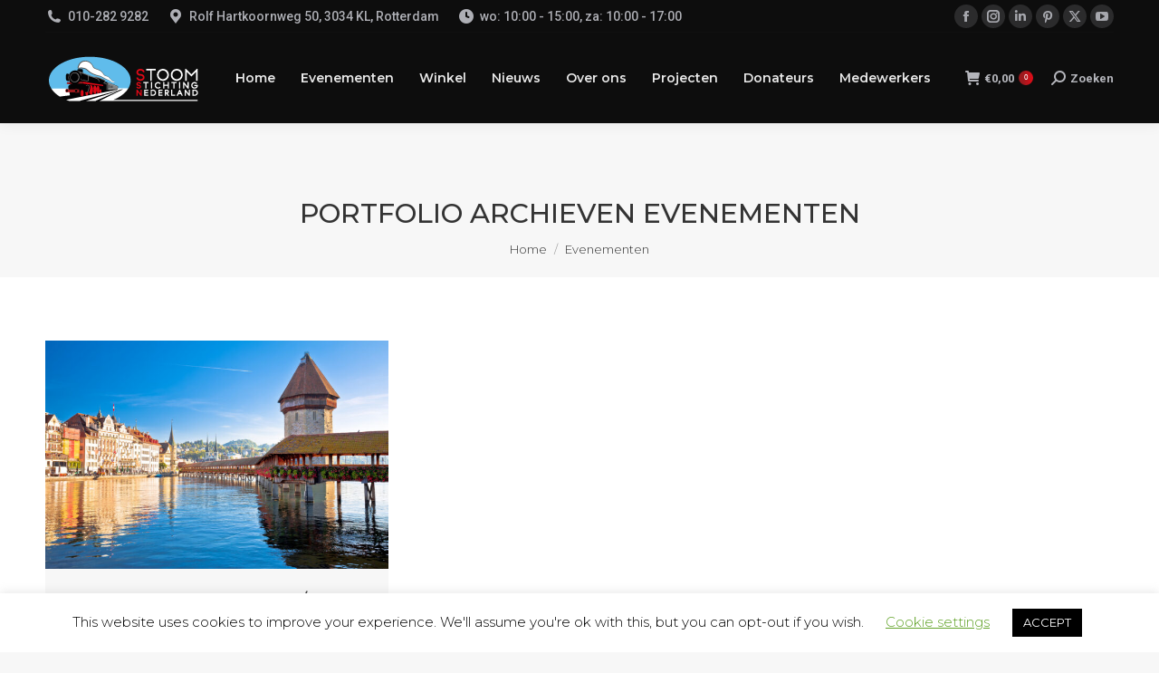

--- FILE ---
content_type: text/html; charset=UTF-8
request_url: https://www.stoomstichting.nl/project-category/evenementen/
body_size: 113890
content:
<!DOCTYPE html>
<!--[if !(IE 6) | !(IE 7) | !(IE 8)  ]><!-->
<html lang="nl-NL" class="no-js">
<!--<![endif]-->
<head>
	<meta charset="UTF-8" />
				<meta name="viewport" content="width=device-width, initial-scale=1, maximum-scale=1, user-scalable=0"/>
			<meta name="theme-color" content="#9e191e"/>	<link rel="profile" href="https://gmpg.org/xfn/11" />
	<title>Evenementen &#8211; Stoom Stichting Nederland</title>
<meta name='robots' content='max-image-preview:large' />

            <script data-no-defer="1" data-ezscrex="false" data-cfasync="false" data-pagespeed-no-defer data-cookieconsent="ignore">
                var ctPublicFunctions = {"_ajax_nonce":"49c31a2861","_rest_nonce":"53b6b1a7ef","_ajax_url":"\/wp-admin\/admin-ajax.php","_rest_url":"https:\/\/www.stoomstichting.nl\/wp-json\/","data__cookies_type":"native","data__ajax_type":"rest","data__bot_detector_enabled":0,"data__frontend_data_log_enabled":1,"cookiePrefix":"","wprocket_detected":false,"host_url":"www.stoomstichting.nl","text__ee_click_to_select":"Klik om de hele gegevens te selecteren","text__ee_original_email":"De volledige tekst is","text__ee_got_it":"Duidelijk","text__ee_blocked":"Geblokkeerd","text__ee_cannot_connect":"Kan geen verbinding maken","text__ee_cannot_decode":"Kan e-mail niet decoderen. Onbekende reden","text__ee_email_decoder":"Cleantalk e-mail decoder","text__ee_wait_for_decoding":"De magie is onderweg!","text__ee_decoding_process":"Wacht een paar seconden terwijl we de contactgegevens decoderen."}
            </script>
        
            <script data-no-defer="1" data-ezscrex="false" data-cfasync="false" data-pagespeed-no-defer data-cookieconsent="ignore">
                var ctPublic = {"_ajax_nonce":"49c31a2861","settings__forms__check_internal":"0","settings__forms__check_external":"0","settings__forms__force_protection":0,"settings__forms__search_test":"1","settings__forms__wc_add_to_cart":"0","settings__data__bot_detector_enabled":0,"settings__sfw__anti_crawler":0,"blog_home":"https:\/\/www.stoomstichting.nl\/","pixel__setting":"0","pixel__enabled":false,"pixel__url":null,"data__email_check_before_post":"1","data__email_check_exist_post":0,"data__cookies_type":"native","data__key_is_ok":true,"data__visible_fields_required":true,"wl_brandname":"Anti-Spam by CleanTalk","wl_brandname_short":"CleanTalk","ct_checkjs_key":430138829,"emailEncoderPassKey":"1988e1cac35d72af1c4c2a91b51512a6","bot_detector_forms_excluded":"W10=","advancedCacheExists":false,"varnishCacheExists":false,"wc_ajax_add_to_cart":false,"theRealPerson":{"phrases":{"trpHeading":"De echte persoon badge!","trpContent1":"De reageerder gedraagt zich als een echt persoon en wordt geverifieerd als geen bot.","trpContent2":" Anti-Spam by CleanTalk.","trpContentLearnMore":"Meer informatie"},"trpContentLink":"https:\/\/cleantalk.org\/help\/the-real-person?utm_id=&amp;utm_term=&amp;utm_source=admin_side&amp;utm_medium=trp_badge&amp;utm_content=trp_badge_link_click&amp;utm_campaign=apbct_links","imgPersonUrl":"https:\/\/www.stoomstichting.nl\/wp-content\/plugins\/cleantalk-spam-protect\/css\/images\/real_user.svg","imgShieldUrl":"https:\/\/www.stoomstichting.nl\/wp-content\/plugins\/cleantalk-spam-protect\/css\/images\/shield.svg"}}
            </script>
        <link rel='dns-prefetch' href='//cdnjs.cloudflare.com' />
<link rel='dns-prefetch' href='//maps.googleapis.com' />
<link rel='dns-prefetch' href='//fonts.googleapis.com' />
<link rel="alternate" type="application/rss+xml" title="Stoom Stichting Nederland &raquo; feed" href="https://www.stoomstichting.nl/feed/" />
<link rel="alternate" type="application/rss+xml" title="Stoom Stichting Nederland &raquo; reacties feed" href="https://www.stoomstichting.nl/comments/feed/" />
<link rel="alternate" type="application/rss+xml" title="Stoom Stichting Nederland &raquo; Evenementen Portfolio Category feed" href="https://www.stoomstichting.nl/project-category/evenementen/feed/" />
		<style id="content-control-block-styles">
			@media (max-width: 640px) {
	.cc-hide-on-mobile {
		display: none !important;
	}
}
@media (min-width: 641px) and (max-width: 920px) {
	.cc-hide-on-tablet {
		display: none !important;
	}
}
@media (min-width: 921px) and (max-width: 1440px) {
	.cc-hide-on-desktop {
		display: none !important;
	}
}		</style>
		<style id='wp-img-auto-sizes-contain-inline-css'>
img:is([sizes=auto i],[sizes^="auto," i]){contain-intrinsic-size:3000px 1500px}
/*# sourceURL=wp-img-auto-sizes-contain-inline-css */
</style>
<style id='wp-emoji-styles-inline-css'>

	img.wp-smiley, img.emoji {
		display: inline !important;
		border: none !important;
		box-shadow: none !important;
		height: 1em !important;
		width: 1em !important;
		margin: 0 0.07em !important;
		vertical-align: -0.1em !important;
		background: none !important;
		padding: 0 !important;
	}
/*# sourceURL=wp-emoji-styles-inline-css */
</style>
<link rel='stylesheet' id='wp-block-library-css' href='https://www.stoomstichting.nl/wp-includes/css/dist/block-library/style.min.css?ver=6.9' media='all' />
<link rel='stylesheet' id='wc-blocks-style-css' href='https://www.stoomstichting.nl/wp-content/plugins/woocommerce/assets/client/blocks/wc-blocks.css?ver=wc-10.4.3' media='all' />
<style id='global-styles-inline-css'>
:root{--wp--preset--aspect-ratio--square: 1;--wp--preset--aspect-ratio--4-3: 4/3;--wp--preset--aspect-ratio--3-4: 3/4;--wp--preset--aspect-ratio--3-2: 3/2;--wp--preset--aspect-ratio--2-3: 2/3;--wp--preset--aspect-ratio--16-9: 16/9;--wp--preset--aspect-ratio--9-16: 9/16;--wp--preset--color--black: #000000;--wp--preset--color--cyan-bluish-gray: #abb8c3;--wp--preset--color--white: #FFF;--wp--preset--color--pale-pink: #f78da7;--wp--preset--color--vivid-red: #cf2e2e;--wp--preset--color--luminous-vivid-orange: #ff6900;--wp--preset--color--luminous-vivid-amber: #fcb900;--wp--preset--color--light-green-cyan: #7bdcb5;--wp--preset--color--vivid-green-cyan: #00d084;--wp--preset--color--pale-cyan-blue: #8ed1fc;--wp--preset--color--vivid-cyan-blue: #0693e3;--wp--preset--color--vivid-purple: #9b51e0;--wp--preset--color--accent: #9e191e;--wp--preset--color--dark-gray: #111;--wp--preset--color--light-gray: #767676;--wp--preset--gradient--vivid-cyan-blue-to-vivid-purple: linear-gradient(135deg,rgb(6,147,227) 0%,rgb(155,81,224) 100%);--wp--preset--gradient--light-green-cyan-to-vivid-green-cyan: linear-gradient(135deg,rgb(122,220,180) 0%,rgb(0,208,130) 100%);--wp--preset--gradient--luminous-vivid-amber-to-luminous-vivid-orange: linear-gradient(135deg,rgb(252,185,0) 0%,rgb(255,105,0) 100%);--wp--preset--gradient--luminous-vivid-orange-to-vivid-red: linear-gradient(135deg,rgb(255,105,0) 0%,rgb(207,46,46) 100%);--wp--preset--gradient--very-light-gray-to-cyan-bluish-gray: linear-gradient(135deg,rgb(238,238,238) 0%,rgb(169,184,195) 100%);--wp--preset--gradient--cool-to-warm-spectrum: linear-gradient(135deg,rgb(74,234,220) 0%,rgb(151,120,209) 20%,rgb(207,42,186) 40%,rgb(238,44,130) 60%,rgb(251,105,98) 80%,rgb(254,248,76) 100%);--wp--preset--gradient--blush-light-purple: linear-gradient(135deg,rgb(255,206,236) 0%,rgb(152,150,240) 100%);--wp--preset--gradient--blush-bordeaux: linear-gradient(135deg,rgb(254,205,165) 0%,rgb(254,45,45) 50%,rgb(107,0,62) 100%);--wp--preset--gradient--luminous-dusk: linear-gradient(135deg,rgb(255,203,112) 0%,rgb(199,81,192) 50%,rgb(65,88,208) 100%);--wp--preset--gradient--pale-ocean: linear-gradient(135deg,rgb(255,245,203) 0%,rgb(182,227,212) 50%,rgb(51,167,181) 100%);--wp--preset--gradient--electric-grass: linear-gradient(135deg,rgb(202,248,128) 0%,rgb(113,206,126) 100%);--wp--preset--gradient--midnight: linear-gradient(135deg,rgb(2,3,129) 0%,rgb(40,116,252) 100%);--wp--preset--font-size--small: 13px;--wp--preset--font-size--medium: 20px;--wp--preset--font-size--large: 36px;--wp--preset--font-size--x-large: 42px;--wp--preset--spacing--20: 0.44rem;--wp--preset--spacing--30: 0.67rem;--wp--preset--spacing--40: 1rem;--wp--preset--spacing--50: 1.5rem;--wp--preset--spacing--60: 2.25rem;--wp--preset--spacing--70: 3.38rem;--wp--preset--spacing--80: 5.06rem;--wp--preset--shadow--natural: 6px 6px 9px rgba(0, 0, 0, 0.2);--wp--preset--shadow--deep: 12px 12px 50px rgba(0, 0, 0, 0.4);--wp--preset--shadow--sharp: 6px 6px 0px rgba(0, 0, 0, 0.2);--wp--preset--shadow--outlined: 6px 6px 0px -3px rgb(255, 255, 255), 6px 6px rgb(0, 0, 0);--wp--preset--shadow--crisp: 6px 6px 0px rgb(0, 0, 0);}:where(.is-layout-flex){gap: 0.5em;}:where(.is-layout-grid){gap: 0.5em;}body .is-layout-flex{display: flex;}.is-layout-flex{flex-wrap: wrap;align-items: center;}.is-layout-flex > :is(*, div){margin: 0;}body .is-layout-grid{display: grid;}.is-layout-grid > :is(*, div){margin: 0;}:where(.wp-block-columns.is-layout-flex){gap: 2em;}:where(.wp-block-columns.is-layout-grid){gap: 2em;}:where(.wp-block-post-template.is-layout-flex){gap: 1.25em;}:where(.wp-block-post-template.is-layout-grid){gap: 1.25em;}.has-black-color{color: var(--wp--preset--color--black) !important;}.has-cyan-bluish-gray-color{color: var(--wp--preset--color--cyan-bluish-gray) !important;}.has-white-color{color: var(--wp--preset--color--white) !important;}.has-pale-pink-color{color: var(--wp--preset--color--pale-pink) !important;}.has-vivid-red-color{color: var(--wp--preset--color--vivid-red) !important;}.has-luminous-vivid-orange-color{color: var(--wp--preset--color--luminous-vivid-orange) !important;}.has-luminous-vivid-amber-color{color: var(--wp--preset--color--luminous-vivid-amber) !important;}.has-light-green-cyan-color{color: var(--wp--preset--color--light-green-cyan) !important;}.has-vivid-green-cyan-color{color: var(--wp--preset--color--vivid-green-cyan) !important;}.has-pale-cyan-blue-color{color: var(--wp--preset--color--pale-cyan-blue) !important;}.has-vivid-cyan-blue-color{color: var(--wp--preset--color--vivid-cyan-blue) !important;}.has-vivid-purple-color{color: var(--wp--preset--color--vivid-purple) !important;}.has-black-background-color{background-color: var(--wp--preset--color--black) !important;}.has-cyan-bluish-gray-background-color{background-color: var(--wp--preset--color--cyan-bluish-gray) !important;}.has-white-background-color{background-color: var(--wp--preset--color--white) !important;}.has-pale-pink-background-color{background-color: var(--wp--preset--color--pale-pink) !important;}.has-vivid-red-background-color{background-color: var(--wp--preset--color--vivid-red) !important;}.has-luminous-vivid-orange-background-color{background-color: var(--wp--preset--color--luminous-vivid-orange) !important;}.has-luminous-vivid-amber-background-color{background-color: var(--wp--preset--color--luminous-vivid-amber) !important;}.has-light-green-cyan-background-color{background-color: var(--wp--preset--color--light-green-cyan) !important;}.has-vivid-green-cyan-background-color{background-color: var(--wp--preset--color--vivid-green-cyan) !important;}.has-pale-cyan-blue-background-color{background-color: var(--wp--preset--color--pale-cyan-blue) !important;}.has-vivid-cyan-blue-background-color{background-color: var(--wp--preset--color--vivid-cyan-blue) !important;}.has-vivid-purple-background-color{background-color: var(--wp--preset--color--vivid-purple) !important;}.has-black-border-color{border-color: var(--wp--preset--color--black) !important;}.has-cyan-bluish-gray-border-color{border-color: var(--wp--preset--color--cyan-bluish-gray) !important;}.has-white-border-color{border-color: var(--wp--preset--color--white) !important;}.has-pale-pink-border-color{border-color: var(--wp--preset--color--pale-pink) !important;}.has-vivid-red-border-color{border-color: var(--wp--preset--color--vivid-red) !important;}.has-luminous-vivid-orange-border-color{border-color: var(--wp--preset--color--luminous-vivid-orange) !important;}.has-luminous-vivid-amber-border-color{border-color: var(--wp--preset--color--luminous-vivid-amber) !important;}.has-light-green-cyan-border-color{border-color: var(--wp--preset--color--light-green-cyan) !important;}.has-vivid-green-cyan-border-color{border-color: var(--wp--preset--color--vivid-green-cyan) !important;}.has-pale-cyan-blue-border-color{border-color: var(--wp--preset--color--pale-cyan-blue) !important;}.has-vivid-cyan-blue-border-color{border-color: var(--wp--preset--color--vivid-cyan-blue) !important;}.has-vivid-purple-border-color{border-color: var(--wp--preset--color--vivid-purple) !important;}.has-vivid-cyan-blue-to-vivid-purple-gradient-background{background: var(--wp--preset--gradient--vivid-cyan-blue-to-vivid-purple) !important;}.has-light-green-cyan-to-vivid-green-cyan-gradient-background{background: var(--wp--preset--gradient--light-green-cyan-to-vivid-green-cyan) !important;}.has-luminous-vivid-amber-to-luminous-vivid-orange-gradient-background{background: var(--wp--preset--gradient--luminous-vivid-amber-to-luminous-vivid-orange) !important;}.has-luminous-vivid-orange-to-vivid-red-gradient-background{background: var(--wp--preset--gradient--luminous-vivid-orange-to-vivid-red) !important;}.has-very-light-gray-to-cyan-bluish-gray-gradient-background{background: var(--wp--preset--gradient--very-light-gray-to-cyan-bluish-gray) !important;}.has-cool-to-warm-spectrum-gradient-background{background: var(--wp--preset--gradient--cool-to-warm-spectrum) !important;}.has-blush-light-purple-gradient-background{background: var(--wp--preset--gradient--blush-light-purple) !important;}.has-blush-bordeaux-gradient-background{background: var(--wp--preset--gradient--blush-bordeaux) !important;}.has-luminous-dusk-gradient-background{background: var(--wp--preset--gradient--luminous-dusk) !important;}.has-pale-ocean-gradient-background{background: var(--wp--preset--gradient--pale-ocean) !important;}.has-electric-grass-gradient-background{background: var(--wp--preset--gradient--electric-grass) !important;}.has-midnight-gradient-background{background: var(--wp--preset--gradient--midnight) !important;}.has-small-font-size{font-size: var(--wp--preset--font-size--small) !important;}.has-medium-font-size{font-size: var(--wp--preset--font-size--medium) !important;}.has-large-font-size{font-size: var(--wp--preset--font-size--large) !important;}.has-x-large-font-size{font-size: var(--wp--preset--font-size--x-large) !important;}
/*# sourceURL=global-styles-inline-css */
</style>

<style id='classic-theme-styles-inline-css'>
/*! This file is auto-generated */
.wp-block-button__link{color:#fff;background-color:#32373c;border-radius:9999px;box-shadow:none;text-decoration:none;padding:calc(.667em + 2px) calc(1.333em + 2px);font-size:1.125em}.wp-block-file__button{background:#32373c;color:#fff;text-decoration:none}
/*# sourceURL=/wp-includes/css/classic-themes.min.css */
</style>
<link rel='stylesheet' id='content-control-block-styles-css' href='https://www.stoomstichting.nl/wp-content/plugins/content-control/dist/style-block-editor.css?ver=2.6.5' media='all' />
<link rel='stylesheet' id='cleantalk-public-css-css' href='https://www.stoomstichting.nl/wp-content/plugins/cleantalk-spam-protect/css/cleantalk-public.min.css?ver=6.70.1_1766153940' media='all' />
<link rel='stylesheet' id='cleantalk-email-decoder-css-css' href='https://www.stoomstichting.nl/wp-content/plugins/cleantalk-spam-protect/css/cleantalk-email-decoder.min.css?ver=6.70.1_1766153940' media='all' />
<link rel='stylesheet' id='cleantalk-trp-css-css' href='https://www.stoomstichting.nl/wp-content/plugins/cleantalk-spam-protect/css/cleantalk-trp.min.css?ver=6.70.1_1766153940' media='all' />
<link rel='stylesheet' id='contact-form-7-css' href='https://www.stoomstichting.nl/wp-content/plugins/contact-form-7/includes/css/styles.css?ver=6.1.4' media='all' />
<link rel='stylesheet' id='cookie-law-info-css' href='https://www.stoomstichting.nl/wp-content/plugins/cookie-law-info/legacy/public/css/cookie-law-info-public.css?ver=3.3.8' media='all' />
<link rel='stylesheet' id='cookie-law-info-gdpr-css' href='https://www.stoomstichting.nl/wp-content/plugins/cookie-law-info/legacy/public/css/cookie-law-info-gdpr.css?ver=3.3.8' media='all' />
<link rel='stylesheet' id='awcdp-frontend-css' href='https://www.stoomstichting.nl/wp-content/plugins/deposits-partial-payments-for-woocommerce-pro/assets/css/frontend.css?ver=3.1.15' media='all' />
<link rel='stylesheet' id='wpdm-fonticon-css' href='https://www.stoomstichting.nl/wp-content/plugins/download-manager/assets/wpdm-iconfont/css/wpdm-icons.css?ver=6.9' media='all' />
<link rel='stylesheet' id='wpdm-front-css' href='https://www.stoomstichting.nl/wp-content/plugins/download-manager/assets/css/front.min.css?ver=6.9' media='all' />
<link rel='stylesheet' id='go-pricing-styles-css' href='https://www.stoomstichting.nl/wp-content/plugins/go_pricing/assets/css/go_pricing_styles.css?ver=3.4' media='all' />
<link rel='stylesheet' id='sr7css-css' href='//www.stoomstichting.nl/wp-content/plugins/revslider/public/css/sr7.css?ver=6.7.38' media='all' />
<style id='woocommerce-inline-inline-css'>
.woocommerce form .form-row .required { visibility: visible; }
/*# sourceURL=woocommerce-inline-inline-css */
</style>
<link rel='stylesheet' id='the7-font-css' href='https://www.stoomstichting.nl/wp-content/themes/dt-the7/fonts/icomoon-the7-font/icomoon-the7-font.min.css?ver=14.0.1.1' media='all' />
<link rel='stylesheet' id='the7-awesome-fonts-css' href='https://www.stoomstichting.nl/wp-content/themes/dt-the7/fonts/FontAwesome/css/all.min.css?ver=14.0.1.1' media='all' />
<link rel='stylesheet' id='the7-awesome-fonts-back-css' href='https://www.stoomstichting.nl/wp-content/themes/dt-the7/fonts/FontAwesome/back-compat.min.css?ver=14.0.1.1' media='all' />
<link rel='stylesheet' id='the7-Defaults-css' href='https://www.stoomstichting.nl/wp-content/uploads/smile_fonts/Defaults/Defaults.css?ver=6.9' media='all' />
<link rel='stylesheet' id='newsletter-css' href='https://www.stoomstichting.nl/wp-content/plugins/newsletter/style.css?ver=9.1.0' media='all' />
<link rel='stylesheet' id='js_composer_front-css' href='//www.stoomstichting.nl/wp-content/uploads/js_composer/js_composer_front_custom.css?ver=8.7.2' media='all' />
<link rel='stylesheet' id='dt-web-fonts-css' href='https://fonts.googleapis.com/css?family=Roboto:400,500,600,700%7CRoboto+Condensed:400,600,700%7CMontserrat:300,400,500,600,700' media='all' />
<link rel='stylesheet' id='dt-main-css' href='https://www.stoomstichting.nl/wp-content/themes/dt-the7/css/main.min.css?ver=14.0.1.1' media='all' />
<style id='dt-main-inline-css'>
body #load {
  display: block;
  height: 100%;
  overflow: hidden;
  position: fixed;
  width: 100%;
  z-index: 9901;
  opacity: 1;
  visibility: visible;
  transition: all .35s ease-out;
}
.load-wrap {
  width: 100%;
  height: 100%;
  background-position: center center;
  background-repeat: no-repeat;
  text-align: center;
  display: -ms-flexbox;
  display: -ms-flex;
  display: flex;
  -ms-align-items: center;
  -ms-flex-align: center;
  align-items: center;
  -ms-flex-flow: column wrap;
  flex-flow: column wrap;
  -ms-flex-pack: center;
  -ms-justify-content: center;
  justify-content: center;
}
.load-wrap > svg {
  position: absolute;
  top: 50%;
  left: 50%;
  transform: translate(-50%,-50%);
}
#load {
  background: var(--the7-elementor-beautiful-loading-bg,#ffffff);
  --the7-beautiful-spinner-color2: var(--the7-beautiful-spinner-color,rgba(51,51,51,0.3));
}

/*# sourceURL=dt-main-inline-css */
</style>
<link rel='stylesheet' id='the7-custom-scrollbar-css' href='https://www.stoomstichting.nl/wp-content/themes/dt-the7/lib/custom-scrollbar/custom-scrollbar.min.css?ver=14.0.1.1' media='all' />
<link rel='stylesheet' id='the7-wpbakery-css' href='https://www.stoomstichting.nl/wp-content/themes/dt-the7/css/wpbakery.min.css?ver=14.0.1.1' media='all' />
<link rel='stylesheet' id='the7-core-css' href='https://www.stoomstichting.nl/wp-content/plugins/dt-the7-core/assets/css/post-type.min.css?ver=2.7.12' media='all' />
<link rel='stylesheet' id='cf7cf-style-css' href='https://www.stoomstichting.nl/wp-content/plugins/cf7-conditional-fields/style.css?ver=2.6.7' media='all' />
<link rel='stylesheet' id='the7-css-vars-css' href='https://www.stoomstichting.nl/wp-content/uploads/the7-css/css-vars.css?ver=b56ba57a7150' media='all' />
<link rel='stylesheet' id='dt-custom-css' href='https://www.stoomstichting.nl/wp-content/uploads/the7-css/custom.css?ver=b56ba57a7150' media='all' />
<link rel='stylesheet' id='wc-dt-custom-css' href='https://www.stoomstichting.nl/wp-content/uploads/the7-css/compatibility/wc-dt-custom.css?ver=b56ba57a7150' media='all' />
<link rel='stylesheet' id='dt-media-css' href='https://www.stoomstichting.nl/wp-content/uploads/the7-css/media.css?ver=b56ba57a7150' media='all' />
<link rel='stylesheet' id='the7-mega-menu-css' href='https://www.stoomstichting.nl/wp-content/uploads/the7-css/mega-menu.css?ver=b56ba57a7150' media='all' />
<link rel='stylesheet' id='the7-elements-albums-portfolio-css' href='https://www.stoomstichting.nl/wp-content/uploads/the7-css/the7-elements-albums-portfolio.css?ver=b56ba57a7150' media='all' />
<link rel='stylesheet' id='the7-elements-css' href='https://www.stoomstichting.nl/wp-content/uploads/the7-css/post-type-dynamic.css?ver=b56ba57a7150' media='all' />
<link rel='stylesheet' id='style-css' href='https://www.stoomstichting.nl/wp-content/themes/dt-the7-child/style.css?ver=14.0.1.1' media='all' />
<link rel='stylesheet' id='ultimate-vc-addons-style-min-css' href='https://www.stoomstichting.nl/wp-content/plugins/Ultimate_VC_Addons/assets/min-css/ultimate.min.css?ver=3.21.2' media='all' />
<link rel='stylesheet' id='ultimate-vc-addons-icons-css' href='https://www.stoomstichting.nl/wp-content/plugins/Ultimate_VC_Addons/assets/css/icons.css?ver=3.21.2' media='all' />
<link rel='stylesheet' id='ultimate-vc-addons-vidcons-css' href='https://www.stoomstichting.nl/wp-content/plugins/Ultimate_VC_Addons/assets/fonts/vidcons.css?ver=3.21.2' media='all' />
<link rel='stylesheet' id='wapf-frontend-css' href='https://www.stoomstichting.nl/wp-content/plugins/advanced-product-fields-for-woocommerce-pro/assets/css/frontend.min.css?ver=3.1.2-1762595909' media='all' />
<script src="https://www.stoomstichting.nl/wp-includes/js/jquery/jquery.min.js?ver=3.7.1" id="jquery-core-js"></script>
<script src="https://www.stoomstichting.nl/wp-includes/js/jquery/jquery-migrate.min.js?ver=3.4.1" id="jquery-migrate-js"></script>
<script src="https://www.stoomstichting.nl/wp-content/plugins/cleantalk-spam-protect/js/apbct-public-bundle_gathering.min.js?ver=6.70.1_1766153940" id="apbct-public-bundle_gathering.min-js-js"></script>
<script id="cookie-law-info-js-extra">
var Cli_Data = {"nn_cookie_ids":[],"cookielist":[],"non_necessary_cookies":[],"ccpaEnabled":"","ccpaRegionBased":"","ccpaBarEnabled":"","strictlyEnabled":["necessary","obligatoire"],"ccpaType":"gdpr","js_blocking":"","custom_integration":"","triggerDomRefresh":"","secure_cookies":""};
var cli_cookiebar_settings = {"animate_speed_hide":"500","animate_speed_show":"500","background":"#FFF","border":"#b1a6a6c2","border_on":"","button_1_button_colour":"#000","button_1_button_hover":"#000000","button_1_link_colour":"#fff","button_1_as_button":"1","button_1_new_win":"","button_2_button_colour":"#333","button_2_button_hover":"#292929","button_2_link_colour":"#444","button_2_as_button":"","button_2_hidebar":"","button_3_button_colour":"#000","button_3_button_hover":"#000000","button_3_link_colour":"#fff","button_3_as_button":"1","button_3_new_win":"","button_4_button_colour":"#000","button_4_button_hover":"#000000","button_4_link_colour":"#62a329","button_4_as_button":"","button_7_button_colour":"#61a229","button_7_button_hover":"#4e8221","button_7_link_colour":"#fff","button_7_as_button":"1","button_7_new_win":"","font_family":"inherit","header_fix":"","notify_animate_hide":"1","notify_animate_show":"","notify_div_id":"#cookie-law-info-bar","notify_position_horizontal":"right","notify_position_vertical":"bottom","scroll_close":"","scroll_close_reload":"","accept_close_reload":"","reject_close_reload":"","showagain_tab":"1","showagain_background":"#fff","showagain_border":"#000","showagain_div_id":"#cookie-law-info-again","showagain_x_position":"100px","text":"#000","show_once_yn":"","show_once":"10000","logging_on":"","as_popup":"","popup_overlay":"1","bar_heading_text":"","cookie_bar_as":"banner","popup_showagain_position":"bottom-right","widget_position":"left"};
var log_object = {"ajax_url":"https://www.stoomstichting.nl/wp-admin/admin-ajax.php"};
//# sourceURL=cookie-law-info-js-extra
</script>
<script src="https://www.stoomstichting.nl/wp-content/plugins/cookie-law-info/legacy/public/js/cookie-law-info-public.js?ver=3.3.8" id="cookie-law-info-js"></script>
<script src="https://www.stoomstichting.nl/wp-content/plugins/download-manager/assets/js/wpdm.min.js?ver=6.9" id="wpdm-frontend-js-js"></script>
<script id="wpdm-frontjs-js-extra">
var wpdm_url = {"home":"https://www.stoomstichting.nl/","site":"https://www.stoomstichting.nl/","ajax":"https://www.stoomstichting.nl/wp-admin/admin-ajax.php"};
var wpdm_js = {"spinner":"\u003Ci class=\"wpdm-icon wpdm-sun wpdm-spin\"\u003E\u003C/i\u003E","client_id":"927a63d5b3d470b1479597263a3a02a9"};
var wpdm_strings = {"pass_var":"Wachtwoord geverifieerd!","pass_var_q":"Klik op de volgende knop om te beginnen met downloaden.","start_dl":"Start download"};
//# sourceURL=wpdm-frontjs-js-extra
</script>
<script src="https://www.stoomstichting.nl/wp-content/plugins/download-manager/assets/js/front.min.js?ver=3.3.37" id="wpdm-frontjs-js"></script>
<script id="gw-tweenmax-js-before">
var oldGS=window.GreenSockGlobals,oldGSQueue=window._gsQueue,oldGSDefine=window._gsDefine;window._gsDefine=null;delete(window._gsDefine);var gwGS=window.GreenSockGlobals={};
//# sourceURL=gw-tweenmax-js-before
</script>
<script src="https://cdnjs.cloudflare.com/ajax/libs/gsap/1.11.2/TweenMax.min.js" id="gw-tweenmax-js"></script>
<script id="gw-tweenmax-js-after">
try{window.GreenSockGlobals=null;window._gsQueue=null;window._gsDefine=null;delete(window.GreenSockGlobals);delete(window._gsQueue);delete(window._gsDefine);window.GreenSockGlobals=oldGS;window._gsQueue=oldGSQueue;window._gsDefine=oldGSDefine;}catch(e){}
//# sourceURL=gw-tweenmax-js-after
</script>
<script src="//www.stoomstichting.nl/wp-content/plugins/revslider/public/js/libs/tptools.js?ver=6.7.38" id="tp-tools-js" async data-wp-strategy="async"></script>
<script src="//www.stoomstichting.nl/wp-content/plugins/revslider/public/js/sr7.js?ver=6.7.38" id="sr7-js" async data-wp-strategy="async"></script>
<script src="https://www.stoomstichting.nl/wp-content/plugins/woocommerce/assets/js/jquery-blockui/jquery.blockUI.min.js?ver=2.7.0-wc.10.4.3" id="wc-jquery-blockui-js" defer data-wp-strategy="defer"></script>
<script src="https://www.stoomstichting.nl/wp-content/plugins/woocommerce/assets/js/js-cookie/js.cookie.min.js?ver=2.1.4-wc.10.4.3" id="wc-js-cookie-js" defer data-wp-strategy="defer"></script>
<script id="woocommerce-js-extra">
var woocommerce_params = {"ajax_url":"/wp-admin/admin-ajax.php","wc_ajax_url":"/?wc-ajax=%%endpoint%%","i18n_password_show":"Wachtwoord weergeven","i18n_password_hide":"Wachtwoord verbergen"};
//# sourceURL=woocommerce-js-extra
</script>
<script src="https://www.stoomstichting.nl/wp-content/plugins/woocommerce/assets/js/frontend/woocommerce.min.js?ver=10.4.3" id="woocommerce-js" defer data-wp-strategy="defer"></script>
<script id="dt-above-fold-js-extra">
var dtLocal = {"themeUrl":"https://www.stoomstichting.nl/wp-content/themes/dt-the7","passText":"To view this protected post, enter the password below:","moreButtonText":{"loading":"Laden\u2026","loadMore":"Laadt meer"},"postID":"24593","ajaxurl":"https://www.stoomstichting.nl/wp-admin/admin-ajax.php","REST":{"baseUrl":"https://www.stoomstichting.nl/wp-json/the7/v1","endpoints":{"sendMail":"/send-mail"}},"contactMessages":{"required":"E\u00e9n of meer velden bevatten een fout. Controleer en probeer het opnieuw. One or more fields have an error. Please check and try again.","terms":"Please accept the privacy policy.","fillTheCaptchaError":"Please, fill the captcha."},"captchaSiteKey":"","ajaxNonce":"fccf385594","pageData":{"type":"archive","template":"archive","layout":"masonry"},"themeSettings":{"smoothScroll":"off","lazyLoading":false,"desktopHeader":{"height":100},"ToggleCaptionEnabled":"disabled","ToggleCaption":"Navigation","floatingHeader":{"showAfter":140,"showMenu":true,"height":60,"logo":{"showLogo":true,"html":"\u003Cimg class=\" preload-me\" src=\"https://www.stoomstichting.nl/wp-content/uploads/2019/09/SSN-logo08-wit-44x132.png\" srcset=\"https://www.stoomstichting.nl/wp-content/uploads/2019/09/SSN-logo08-wit-44x132.png 132w, https://www.stoomstichting.nl/wp-content/uploads/2019/09/SSN-logo08-wit-88x263.png 263w\" width=\"132\" height=\"44\"   sizes=\"132px\" alt=\"Stoom Stichting Nederland\" /\u003E","url":"https://www.stoomstichting.nl/"}},"topLine":{"floatingTopLine":{"logo":{"showLogo":false,"html":""}}},"mobileHeader":{"firstSwitchPoint":1050,"secondSwitchPoint":778,"firstSwitchPointHeight":80,"secondSwitchPointHeight":60,"mobileToggleCaptionEnabled":"disabled","mobileToggleCaption":"Menu"},"stickyMobileHeaderFirstSwitch":{"logo":{"html":"\u003Cimg class=\" preload-me\" src=\"https://www.stoomstichting.nl/wp-content/uploads/2019/09/SSN-logo08-wit-57x171.png\" srcset=\"https://www.stoomstichting.nl/wp-content/uploads/2019/09/SSN-logo08-wit-57x171.png 171w\" width=\"171\" height=\"57\"   sizes=\"171px\" alt=\"Stoom Stichting Nederland\" /\u003E"}},"stickyMobileHeaderSecondSwitch":{"logo":{"html":"\u003Cimg class=\" preload-me\" src=\"https://www.stoomstichting.nl/wp-content/uploads/2019/09/SSNlogoWit-vierkant08-44x44.png\" srcset=\"https://www.stoomstichting.nl/wp-content/uploads/2019/09/SSNlogoWit-vierkant08-44x44.png 44w, https://www.stoomstichting.nl/wp-content/uploads/2019/09/SSNlogoWit-vierkant08-88x88.png 88w\" width=\"44\" height=\"44\"   sizes=\"44px\" alt=\"Stoom Stichting Nederland\" /\u003E"}},"sidebar":{"switchPoint":990},"boxedWidth":"1340px"},"VCMobileScreenWidth":"778","wcCartFragmentHash":"17a06f1073bff49fd199bc001c1f0188"};
var dtShare = {"shareButtonText":{"facebook":"Share on Facebook","twitter":"Share on X","pinterest":"Pin it","linkedin":"Share on Linkedin","whatsapp":"Share on Whatsapp"},"overlayOpacity":"85"};
//# sourceURL=dt-above-fold-js-extra
</script>
<script src="https://www.stoomstichting.nl/wp-content/themes/dt-the7/js/above-the-fold.min.js?ver=14.0.1.1" id="dt-above-fold-js"></script>
<script src="https://www.stoomstichting.nl/wp-content/themes/dt-the7/js/compatibility/woocommerce/woocommerce.min.js?ver=14.0.1.1" id="dt-woocommerce-js"></script>
<script src="https://www.stoomstichting.nl/wp-content/plugins/Ultimate_VC_Addons/assets/min-js/modernizr-custom.min.js?ver=3.21.2" id="ultimate-vc-addons-modernizr-js"></script>
<script src="https://www.stoomstichting.nl/wp-content/plugins/Ultimate_VC_Addons/assets/min-js/jquery-ui.min.js?ver=3.21.2" id="jquery_ui-js"></script>
<script src="https://maps.googleapis.com/maps/api/js" id="ultimate-vc-addons-googleapis-js"></script>
<script src="https://www.stoomstichting.nl/wp-includes/js/jquery/ui/core.min.js?ver=1.13.3" id="jquery-ui-core-js"></script>
<script src="https://www.stoomstichting.nl/wp-includes/js/jquery/ui/mouse.min.js?ver=1.13.3" id="jquery-ui-mouse-js"></script>
<script src="https://www.stoomstichting.nl/wp-includes/js/jquery/ui/slider.min.js?ver=1.13.3" id="jquery-ui-slider-js"></script>
<script src="https://www.stoomstichting.nl/wp-content/plugins/Ultimate_VC_Addons/assets/min-js/jquery-ui-labeledslider.min.js?ver=3.21.2" id="ultimate-vc-addons_range_tick-js"></script>
<script src="https://www.stoomstichting.nl/wp-content/plugins/Ultimate_VC_Addons/assets/min-js/ultimate.min.js?ver=3.21.2" id="ultimate-vc-addons-script-js"></script>
<script src="https://www.stoomstichting.nl/wp-content/plugins/Ultimate_VC_Addons/assets/min-js/modal-all.min.js?ver=3.21.2" id="ultimate-vc-addons-modal-all-js"></script>
<script src="https://www.stoomstichting.nl/wp-content/plugins/Ultimate_VC_Addons/assets/min-js/jparallax.min.js?ver=3.21.2" id="ultimate-vc-addons-jquery.shake-js"></script>
<script src="https://www.stoomstichting.nl/wp-content/plugins/Ultimate_VC_Addons/assets/min-js/vhparallax.min.js?ver=3.21.2" id="ultimate-vc-addons-jquery.vhparallax-js"></script>
<script src="https://www.stoomstichting.nl/wp-content/plugins/Ultimate_VC_Addons/assets/min-js/ultimate_bg.min.js?ver=3.21.2" id="ultimate-vc-addons-row-bg-js"></script>
<script src="https://www.stoomstichting.nl/wp-content/plugins/Ultimate_VC_Addons/assets/min-js/mb-YTPlayer.min.js?ver=3.21.2" id="ultimate-vc-addons-jquery.ytplayer-js"></script>
<script></script><link rel="https://api.w.org/" href="https://www.stoomstichting.nl/wp-json/" /><link rel="alternate" title="JSON" type="application/json" href="https://www.stoomstichting.nl/wp-json/wp/v2/dt_portfolio_category/27" /><link rel="EditURI" type="application/rsd+xml" title="RSD" href="https://www.stoomstichting.nl/xmlrpc.php?rsd" />
<meta name="generator" content="WordPress 6.9" />
<meta name="generator" content="WooCommerce 10.4.3" />
	<noscript><style>.woocommerce-product-gallery{ opacity: 1 !important; }</style></noscript>
	<meta name="generator" content="Powered by WPBakery Page Builder - drag and drop page builder for WordPress."/>
<link rel="preconnect" href="https://fonts.googleapis.com">
<link rel="preconnect" href="https://fonts.gstatic.com/" crossorigin>
<meta name="generator" content="Powered by Slider Revolution 6.7.38 - responsive, Mobile-Friendly Slider Plugin for WordPress with comfortable drag and drop interface." />
<script type="text/javascript" id="the7-loader-script">
document.addEventListener("DOMContentLoaded", function(event) {
	var load = document.getElementById("load");
	if(!load.classList.contains('loader-removed')){
		var removeLoading = setTimeout(function() {
			load.className += " loader-removed";
		}, 300);
	}
});
</script>
		<link rel="icon" href="https://www.stoomstichting.nl/wp-content/uploads/2019/02/SSNlogo-vierkant07-01_5-150x150.png" sizes="32x32" />
<link rel="icon" href="https://www.stoomstichting.nl/wp-content/uploads/2019/02/SSNlogo-vierkant07-01_5-200x200.png" sizes="192x192" />
<link rel="apple-touch-icon" href="https://www.stoomstichting.nl/wp-content/uploads/2019/02/SSNlogo-vierkant07-01_5-200x200.png" />
<meta name="msapplication-TileImage" content="https://www.stoomstichting.nl/wp-content/uploads/2019/02/SSNlogo-vierkant07-01_5-300x300.png" />
<script>
	window._tpt			??= {};
	window.SR7			??= {};
	_tpt.R				??= {};
	_tpt.R.fonts		??= {};
	_tpt.R.fonts.customFonts??= {};
	SR7.devMode			=  false;
	SR7.F 				??= {};
	SR7.G				??= {};
	SR7.LIB				??= {};
	SR7.E				??= {};
	SR7.E.gAddons		??= {};
	SR7.E.php 			??= {};
	SR7.E.nonce			= '3d4132db6f';
	SR7.E.ajaxurl		= 'https://www.stoomstichting.nl/wp-admin/admin-ajax.php';
	SR7.E.resturl		= 'https://www.stoomstichting.nl/wp-json/';
	SR7.E.slug_path		= 'revslider/revslider.php';
	SR7.E.slug			= 'revslider';
	SR7.E.plugin_url	= 'https://www.stoomstichting.nl/wp-content/plugins/revslider/';
	SR7.E.wp_plugin_url = 'https://www.stoomstichting.nl/wp-content/plugins/';
	SR7.E.revision		= '6.7.38';
	SR7.E.fontBaseUrl	= '//fonts.googleapis.com/css2?family=';
	SR7.G.breakPoints 	= [1240,1024,778,180];
	SR7.G.fSUVW 		= false;
	SR7.E.modules 		= ['module','page','slide','layer','draw','animate','srtools','canvas','defaults','carousel','navigation','media','modifiers','migration'];
	SR7.E.libs 			= ['WEBGL'];
	SR7.E.css 			= ['csslp','cssbtns','cssfilters','cssnav','cssmedia'];
	SR7.E.resources		= {};
	SR7.E.ytnc			= false;
	SR7.JSON			??= {};
/*! Slider Revolution 7.0 - Page Processor */
!function(){"use strict";window.SR7??={},window._tpt??={},SR7.version="Slider Revolution 6.7.16",_tpt.getMobileZoom=()=>_tpt.is_mobile?document.documentElement.clientWidth/window.innerWidth:1,_tpt.getWinDim=function(t){_tpt.screenHeightWithUrlBar??=window.innerHeight;let e=SR7.F?.modal?.visible&&SR7.M[SR7.F.module.getIdByAlias(SR7.F.modal.requested)];_tpt.scrollBar=window.innerWidth!==document.documentElement.clientWidth||e&&window.innerWidth!==e.c.module.clientWidth,_tpt.winW=_tpt.getMobileZoom()*window.innerWidth-(_tpt.scrollBar||"prepare"==t?_tpt.scrollBarW??_tpt.mesureScrollBar():0),_tpt.winH=_tpt.getMobileZoom()*window.innerHeight,_tpt.winWAll=document.documentElement.clientWidth},_tpt.getResponsiveLevel=function(t,e){return SR7.G.fSUVW?_tpt.closestGE(t,window.innerWidth):_tpt.closestGE(t,_tpt.winWAll)},_tpt.mesureScrollBar=function(){let t=document.createElement("div");return t.className="RSscrollbar-measure",t.style.width="100px",t.style.height="100px",t.style.overflow="scroll",t.style.position="absolute",t.style.top="-9999px",document.body.appendChild(t),_tpt.scrollBarW=t.offsetWidth-t.clientWidth,document.body.removeChild(t),_tpt.scrollBarW},_tpt.loadCSS=async function(t,e,s){return s?_tpt.R.fonts.required[e].status=1:(_tpt.R[e]??={},_tpt.R[e].status=1),new Promise(((i,n)=>{if(_tpt.isStylesheetLoaded(t))s?_tpt.R.fonts.required[e].status=2:_tpt.R[e].status=2,i();else{const o=document.createElement("link");o.rel="stylesheet";let l="text",r="css";o["type"]=l+"/"+r,o.href=t,o.onload=()=>{s?_tpt.R.fonts.required[e].status=2:_tpt.R[e].status=2,i()},o.onerror=()=>{s?_tpt.R.fonts.required[e].status=3:_tpt.R[e].status=3,n(new Error(`Failed to load CSS: ${t}`))},document.head.appendChild(o)}}))},_tpt.addContainer=function(t){const{tag:e="div",id:s,class:i,datas:n,textContent:o,iHTML:l}=t,r=document.createElement(e);if(s&&""!==s&&(r.id=s),i&&""!==i&&(r.className=i),n)for(const[t,e]of Object.entries(n))"style"==t?r.style.cssText=e:r.setAttribute(`data-${t}`,e);return o&&(r.textContent=o),l&&(r.innerHTML=l),r},_tpt.collector=function(){return{fragment:new DocumentFragment,add(t){var e=_tpt.addContainer(t);return this.fragment.appendChild(e),e},append(t){t.appendChild(this.fragment)}}},_tpt.isStylesheetLoaded=function(t){let e=t.split("?")[0];return Array.from(document.querySelectorAll('link[rel="stylesheet"], link[rel="preload"]')).some((t=>t.href.split("?")[0]===e))},_tpt.preloader={requests:new Map,preloaderTemplates:new Map,show:function(t,e){if(!e||!t)return;const{type:s,color:i}=e;if(s<0||"off"==s)return;const n=`preloader_${s}`;let o=this.preloaderTemplates.get(n);o||(o=this.build(s,i),this.preloaderTemplates.set(n,o)),this.requests.has(t)||this.requests.set(t,{count:0});const l=this.requests.get(t);clearTimeout(l.timer),l.count++,1===l.count&&(l.timer=setTimeout((()=>{l.preloaderClone=o.cloneNode(!0),l.anim&&l.anim.kill(),void 0!==_tpt.gsap?l.anim=_tpt.gsap.fromTo(l.preloaderClone,1,{opacity:0},{opacity:1}):l.preloaderClone.classList.add("sr7-fade-in"),t.appendChild(l.preloaderClone)}),150))},hide:function(t){if(!this.requests.has(t))return;const e=this.requests.get(t);e.count--,e.count<0&&(e.count=0),e.anim&&e.anim.kill(),0===e.count&&(clearTimeout(e.timer),e.preloaderClone&&(e.preloaderClone.classList.remove("sr7-fade-in"),e.anim=_tpt.gsap.to(e.preloaderClone,.3,{opacity:0,onComplete:function(){e.preloaderClone.remove()}})))},state:function(t){if(!this.requests.has(t))return!1;return this.requests.get(t).count>0},build:(t,e="#ffffff",s="")=>{if(t<0||"off"===t)return null;const i=parseInt(t);if(t="prlt"+i,isNaN(i))return null;if(_tpt.loadCSS(SR7.E.plugin_url+"public/css/preloaders/t"+i+".css","preloader_"+t),isNaN(i)||i<6){const n=`background-color:${e}`,o=1===i||2==i?n:"",l=3===i||4==i?n:"",r=_tpt.collector();["dot1","dot2","bounce1","bounce2","bounce3"].forEach((t=>r.add({tag:"div",class:t,datas:{style:l}})));const d=_tpt.addContainer({tag:"sr7-prl",class:`${t} ${s}`,datas:{style:o}});return r.append(d),d}{let n={};if(7===i){let t;e.startsWith("#")?(t=e.replace("#",""),t=`rgba(${parseInt(t.substring(0,2),16)}, ${parseInt(t.substring(2,4),16)}, ${parseInt(t.substring(4,6),16)}, `):e.startsWith("rgb")&&(t=e.slice(e.indexOf("(")+1,e.lastIndexOf(")")).split(",").map((t=>t.trim())),t=`rgba(${t[0]}, ${t[1]}, ${t[2]}, `),t&&(n.style=`border-top-color: ${t}0.65); border-bottom-color: ${t}0.15); border-left-color: ${t}0.65); border-right-color: ${t}0.15)`)}else 12===i&&(n.style=`background:${e}`);const o=[10,0,4,2,5,9,0,4,4,2][i-6],l=_tpt.collector(),r=l.add({tag:"div",class:"sr7-prl-inner",datas:n});Array.from({length:o}).forEach((()=>r.appendChild(l.add({tag:"span",datas:{style:`background:${e}`}}))));const d=_tpt.addContainer({tag:"sr7-prl",class:`${t} ${s}`});return l.append(d),d}}},SR7.preLoader={show:(t,e)=>{"off"!==(SR7.M[t]?.settings?.pLoader?.type??"off")&&_tpt.preloader.show(e||SR7.M[t].c.module,SR7.M[t]?.settings?.pLoader??{color:"#fff",type:10})},hide:(t,e)=>{"off"!==(SR7.M[t]?.settings?.pLoader?.type??"off")&&_tpt.preloader.hide(e||SR7.M[t].c.module)},state:(t,e)=>_tpt.preloader.state(e||SR7.M[t].c.module)},_tpt.prepareModuleHeight=function(t){window.SR7.M??={},window.SR7.M[t.id]??={},"ignore"==t.googleFont&&(SR7.E.ignoreGoogleFont=!0);let e=window.SR7.M[t.id];if(null==_tpt.scrollBarW&&_tpt.mesureScrollBar(),e.c??={},e.states??={},e.settings??={},e.settings.size??={},t.fixed&&(e.settings.fixed=!0),e.c.module=document.querySelector("sr7-module#"+t.id),e.c.adjuster=e.c.module.getElementsByTagName("sr7-adjuster")[0],e.c.content=e.c.module.getElementsByTagName("sr7-content")[0],"carousel"==t.type&&(e.c.carousel=e.c.content.getElementsByTagName("sr7-carousel")[0]),null==e.c.module||null==e.c.module)return;t.plType&&t.plColor&&(e.settings.pLoader={type:t.plType,color:t.plColor}),void 0===t.plType||"off"===t.plType||SR7.preLoader.state(t.id)&&SR7.preLoader.state(t.id,e.c.module)||SR7.preLoader.show(t.id,e.c.module),_tpt.winW||_tpt.getWinDim("prepare"),_tpt.getWinDim();let s=""+e.c.module.dataset?.modal;"modal"==s||"true"==s||"undefined"!==s&&"false"!==s||(e.settings.size.fullWidth=t.size.fullWidth,e.LEV??=_tpt.getResponsiveLevel(window.SR7.G.breakPoints,t.id),t.vpt=_tpt.fillArray(t.vpt,5),e.settings.vPort=t.vpt[e.LEV],void 0!==t.el&&"720"==t.el[4]&&t.gh[4]!==t.el[4]&&"960"==t.el[3]&&t.gh[3]!==t.el[3]&&"768"==t.el[2]&&t.gh[2]!==t.el[2]&&delete t.el,e.settings.size.height=null==t.el||null==t.el[e.LEV]||0==t.el[e.LEV]||"auto"==t.el[e.LEV]?_tpt.fillArray(t.gh,5,-1):_tpt.fillArray(t.el,5,-1),e.settings.size.width=_tpt.fillArray(t.gw,5,-1),e.settings.size.minHeight=_tpt.fillArray(t.mh??[0],5,-1),e.cacheSize={fullWidth:e.settings.size?.fullWidth,fullHeight:e.settings.size?.fullHeight},void 0!==t.off&&(t.off?.t&&(e.settings.size.m??={})&&(e.settings.size.m.t=t.off.t),t.off?.b&&(e.settings.size.m??={})&&(e.settings.size.m.b=t.off.b),t.off?.l&&(e.settings.size.p??={})&&(e.settings.size.p.l=t.off.l),t.off?.r&&(e.settings.size.p??={})&&(e.settings.size.p.r=t.off.r),e.offsetPrepared=!0),_tpt.updatePMHeight(t.id,t,!0))},_tpt.updatePMHeight=(t,e,s)=>{let i=SR7.M[t];var n=i.settings.size.fullWidth?_tpt.winW:i.c.module.parentNode.offsetWidth;n=0===n||isNaN(n)?_tpt.winW:n;let o=i.settings.size.width[i.LEV]||i.settings.size.width[i.LEV++]||i.settings.size.width[i.LEV--]||n,l=i.settings.size.height[i.LEV]||i.settings.size.height[i.LEV++]||i.settings.size.height[i.LEV--]||0,r=i.settings.size.minHeight[i.LEV]||i.settings.size.minHeight[i.LEV++]||i.settings.size.minHeight[i.LEV--]||0;if(l="auto"==l?0:l,l=parseInt(l),"carousel"!==e.type&&(n-=parseInt(e.onw??0)||0),i.MP=!i.settings.size.fullWidth&&n<o||_tpt.winW<o?Math.min(1,n/o):1,e.size.fullScreen||e.size.fullHeight){let t=parseInt(e.fho)||0,s=(""+e.fho).indexOf("%")>-1;e.newh=_tpt.winH-(s?_tpt.winH*t/100:t)}else e.newh=i.MP*Math.max(l,r);if(e.newh+=(parseInt(e.onh??0)||0)+(parseInt(e.carousel?.pt)||0)+(parseInt(e.carousel?.pb)||0),void 0!==e.slideduration&&(e.newh=Math.max(e.newh,parseInt(e.slideduration)/3)),e.shdw&&_tpt.buildShadow(e.id,e),i.c.adjuster.style.height=e.newh+"px",i.c.module.style.height=e.newh+"px",i.c.content.style.height=e.newh+"px",i.states.heightPrepared=!0,i.dims??={},i.dims.moduleRect=i.c.module.getBoundingClientRect(),i.c.content.style.left="-"+i.dims.moduleRect.left+"px",!i.settings.size.fullWidth)return s&&requestAnimationFrame((()=>{n!==i.c.module.parentNode.offsetWidth&&_tpt.updatePMHeight(e.id,e)})),void _tpt.bgStyle(e.id,e,window.innerWidth==_tpt.winW,!0);_tpt.bgStyle(e.id,e,window.innerWidth==_tpt.winW,!0),requestAnimationFrame((function(){s&&requestAnimationFrame((()=>{n!==i.c.module.parentNode.offsetWidth&&_tpt.updatePMHeight(e.id,e)}))})),i.earlyResizerFunction||(i.earlyResizerFunction=function(){requestAnimationFrame((function(){_tpt.getWinDim(),_tpt.moduleDefaults(e.id,e),_tpt.updateSlideBg(t,!0)}))},window.addEventListener("resize",i.earlyResizerFunction))},_tpt.buildShadow=function(t,e){let s=SR7.M[t];null==s.c.shadow&&(s.c.shadow=document.createElement("sr7-module-shadow"),s.c.shadow.classList.add("sr7-shdw-"+e.shdw),s.c.content.appendChild(s.c.shadow))},_tpt.bgStyle=async(t,e,s,i,n)=>{const o=SR7.M[t];if((e=e??o.settings).fixed&&!o.c.module.classList.contains("sr7-top-fixed")&&(o.c.module.classList.add("sr7-top-fixed"),o.c.module.style.position="fixed",o.c.module.style.width="100%",o.c.module.style.top="0px",o.c.module.style.left="0px",o.c.module.style.pointerEvents="none",o.c.module.style.zIndex=5e3,o.c.content.style.pointerEvents="none"),null==o.c.bgcanvas){let t=document.createElement("sr7-module-bg"),l=!1;if("string"==typeof e?.bg?.color&&e?.bg?.color.includes("{"))if(_tpt.gradient&&_tpt.gsap)e.bg.color=_tpt.gradient.convert(e.bg.color);else try{let t=JSON.parse(e.bg.color);(t?.orig||t?.string)&&(e.bg.color=JSON.parse(e.bg.color))}catch(t){return}let r="string"==typeof e?.bg?.color?e?.bg?.color||"transparent":e?.bg?.color?.string??e?.bg?.color?.orig??e?.bg?.color?.color??"transparent";if(t.style["background"+(String(r).includes("grad")?"":"Color")]=r,("transparent"!==r||n)&&(l=!0),o.offsetPrepared&&(t.style.visibility="hidden"),e?.bg?.image?.src&&(t.style.backgroundImage=`url(${e?.bg?.image.src})`,t.style.backgroundSize=""==(e.bg.image?.size??"")?"cover":e.bg.image.size,t.style.backgroundPosition=e.bg.image.position,t.style.backgroundRepeat=""==e.bg.image.repeat||null==e.bg.image.repeat?"no-repeat":e.bg.image.repeat,l=!0),!l)return;o.c.bgcanvas=t,e.size.fullWidth?t.style.width=_tpt.winW-(s&&_tpt.winH<document.body.offsetHeight?_tpt.scrollBarW:0)+"px":i&&(t.style.width=o.c.module.offsetWidth+"px"),e.sbt?.use?o.c.content.appendChild(o.c.bgcanvas):o.c.module.appendChild(o.c.bgcanvas)}o.c.bgcanvas.style.height=void 0!==e.newh?e.newh+"px":("carousel"==e.type?o.dims.module.h:o.dims.content.h)+"px",o.c.bgcanvas.style.left=!s&&e.sbt?.use||o.c.bgcanvas.closest("SR7-CONTENT")?"0px":"-"+(o?.dims?.moduleRect?.left??0)+"px"},_tpt.updateSlideBg=function(t,e){const s=SR7.M[t];let i=s.settings;s?.c?.bgcanvas&&(i.size.fullWidth?s.c.bgcanvas.style.width=_tpt.winW-(e&&_tpt.winH<document.body.offsetHeight?_tpt.scrollBarW:0)+"px":preparing&&(s.c.bgcanvas.style.width=s.c.module.offsetWidth+"px"))},_tpt.moduleDefaults=(t,e)=>{let s=SR7.M[t];null!=s&&null!=s.c&&null!=s.c.module&&(s.dims??={},s.dims.moduleRect=s.c.module.getBoundingClientRect(),s.c.content.style.left="-"+s.dims.moduleRect.left+"px",s.c.content.style.width=_tpt.winW-_tpt.scrollBarW+"px","carousel"==e.type&&(s.c.module.style.overflow="visible"),_tpt.bgStyle(t,e,window.innerWidth==_tpt.winW))},_tpt.getOffset=t=>{var e=t.getBoundingClientRect(),s=window.pageXOffset||document.documentElement.scrollLeft,i=window.pageYOffset||document.documentElement.scrollTop;return{top:e.top+i,left:e.left+s}},_tpt.fillArray=function(t,e){let s,i;t=Array.isArray(t)?t:[t];let n=Array(e),o=t.length;for(i=0;i<t.length;i++)n[i+(e-o)]=t[i],null==s&&"#"!==t[i]&&(s=t[i]);for(let t=0;t<e;t++)void 0!==n[t]&&"#"!=n[t]||(n[t]=s),s=n[t];return n},_tpt.closestGE=function(t,e){let s=Number.MAX_VALUE,i=-1;for(let n=0;n<t.length;n++)t[n]-1>=e&&t[n]-1-e<s&&(s=t[n]-1-e,i=n);return++i}}();</script>
		<style id="wp-custom-css">
			/* Break titles */
h1, h2, h3, h4, h5, h6 {
	word-wrap: break-word;
}

/* Center video players */
.wp-video {
	margin-left: auto;
	margin-right: auto;
	text-align: center;
}

/* Pas kleur nav pijlen aan */
.post-navigation .nav-links i[class^="icomoon-the7"], .post-navigation .nav-links [class^="dt-icon-"] {
	color: #85868c;
}

.wapf-pricing-hint {
  display: none;
}

/* Remove wpdm download count and view count */
.wpdm-page-template tr[class='[hide_empty:download_count]'], .wpdm-page-template tr[class='[hide_empty:view_count]'] {
	display: none;
}

/* Remove wpdm download icon */
.fa-arrow-alt-circle-down {
	display: none;
}

/* Resize wpdm file icon */
.wpdm_icon {
	width: 75px;
}

/* Resize wpdm file title */
.package-title {
	font-size: 12pt;
}		</style>
		<noscript><style> .wpb_animate_when_almost_visible { opacity: 1; }</style></noscript><meta name="generator" content="WordPress Download Manager 3.3.37" />
<!-- Remove wpdm download count -->
<script>
	(function () {
		window.addEventListener('DOMContentLoaded', function () {
			// Remove wpdm download count from list view
			let packageTitles = document.getElementsByClassName('package-title');
			for (let packageTitle of packageTitles) {
				packageTitle.children[1].childNodes[3].textContent = '';
			}
		});
	})();
  
  (function () {
    var hideClassParent = function(cls){
      let elements = document.getElementsByClassName(cls);
      for (let element of elements) {
        element.parentElement.style.display = 'none';
      }
    };
    
    window.addEventListener('DOMContentLoaded', function () {
      hideClassParent('wapf-product-total');  
      hideClassParent('wapf-options-total');
    });
  })();
</script>                <style>
        /* WPDM Link Template Styles */        </style>
                <style>

            :root {
                --color-primary: #4a8eff;
                --color-primary-rgb: 74, 142, 255;
                --color-primary-hover: #4a8eff;
                --color-primary-active: #4a8eff;
                --clr-sec: #6c757d;
                --clr-sec-rgb: 108, 117, 125;
                --clr-sec-hover: #6c757d;
                --clr-sec-active: #6c757d;
                --color-secondary: #6c757d;
                --color-secondary-rgb: 108, 117, 125;
                --color-secondary-hover: #6c757d;
                --color-secondary-active: #6c757d;
                --color-success: #18ce0f;
                --color-success-rgb: 24, 206, 15;
                --color-success-hover: #18ce0f;
                --color-success-active: #18ce0f;
                --color-info: #2CA8FF;
                --color-info-rgb: 44, 168, 255;
                --color-info-hover: #2CA8FF;
                --color-info-active: #2CA8FF;
                --color-warning: #FFB236;
                --color-warning-rgb: 255, 178, 54;
                --color-warning-hover: #FFB236;
                --color-warning-active: #FFB236;
                --color-danger: #ff5062;
                --color-danger-rgb: 255, 80, 98;
                --color-danger-hover: #ff5062;
                --color-danger-active: #ff5062;
                --color-green: #30b570;
                --color-blue: #0073ff;
                --color-purple: #8557D3;
                --color-red: #ff5062;
                --color-muted: rgba(69, 89, 122, 0.6);
                --wpdm-font: "Sen", -apple-system, BlinkMacSystemFont, "Segoe UI", Roboto, Helvetica, Arial, sans-serif, "Apple Color Emoji", "Segoe UI Emoji", "Segoe UI Symbol";
            }

            .wpdm-download-link.btn.btn-primary.btn-xs {
                border-radius: 4px;
            }


        </style>
        </head>
<body id="the7-body" class="archive tax-dt_portfolio_category term-evenementen term-27 wp-embed-responsive wp-theme-dt-the7 wp-child-theme-dt-the7-child theme-dt-the7 fl-builder-lite-2-9-4-1 fl-no-js the7-core-ver-2.7.12 woocommerce-no-js layout-masonry description-under-image dt-responsive-on right-mobile-menu-close-icon ouside-menu-close-icon mobile-hamburger-close-bg-enable mobile-hamburger-close-bg-hover-enable  fade-medium-mobile-menu-close-icon fade-medium-menu-close-icon accent-gradient srcset-enabled btn-flat custom-btn-color custom-btn-hover-color phantom-fade phantom-shadow-decoration phantom-custom-logo-on sticky-mobile-header top-header first-switch-logo-left first-switch-menu-right second-switch-logo-left second-switch-menu-right right-mobile-menu layzr-loading-on popup-message-style the7-ver-14.0.1.1 dt-fa-compatibility wpb-js-composer js-comp-ver-8.7.2 vc_responsive">
<!-- The7 14.0.1.1 -->
<div id="load" class="spinner-loader">
	<div class="load-wrap"><style type="text/css">
    [class*="the7-spinner-animate-"]{
        animation: spinner-animation 1s cubic-bezier(1,1,1,1) infinite;
        x:46.5px;
        y:40px;
        width:7px;
        height:20px;
        fill:var(--the7-beautiful-spinner-color2);
        opacity: 0.2;
    }
    .the7-spinner-animate-2{
        animation-delay: 0.083s;
    }
    .the7-spinner-animate-3{
        animation-delay: 0.166s;
    }
    .the7-spinner-animate-4{
         animation-delay: 0.25s;
    }
    .the7-spinner-animate-5{
         animation-delay: 0.33s;
    }
    .the7-spinner-animate-6{
         animation-delay: 0.416s;
    }
    .the7-spinner-animate-7{
         animation-delay: 0.5s;
    }
    .the7-spinner-animate-8{
         animation-delay: 0.58s;
    }
    .the7-spinner-animate-9{
         animation-delay: 0.666s;
    }
    .the7-spinner-animate-10{
         animation-delay: 0.75s;
    }
    .the7-spinner-animate-11{
        animation-delay: 0.83s;
    }
    .the7-spinner-animate-12{
        animation-delay: 0.916s;
    }
    @keyframes spinner-animation{
        from {
            opacity: 1;
        }
        to{
            opacity: 0;
        }
    }
</style>
<svg width="75px" height="75px" xmlns="http://www.w3.org/2000/svg" viewBox="0 0 100 100" preserveAspectRatio="xMidYMid">
	<rect class="the7-spinner-animate-1" rx="5" ry="5" transform="rotate(0 50 50) translate(0 -30)"></rect>
	<rect class="the7-spinner-animate-2" rx="5" ry="5" transform="rotate(30 50 50) translate(0 -30)"></rect>
	<rect class="the7-spinner-animate-3" rx="5" ry="5" transform="rotate(60 50 50) translate(0 -30)"></rect>
	<rect class="the7-spinner-animate-4" rx="5" ry="5" transform="rotate(90 50 50) translate(0 -30)"></rect>
	<rect class="the7-spinner-animate-5" rx="5" ry="5" transform="rotate(120 50 50) translate(0 -30)"></rect>
	<rect class="the7-spinner-animate-6" rx="5" ry="5" transform="rotate(150 50 50) translate(0 -30)"></rect>
	<rect class="the7-spinner-animate-7" rx="5" ry="5" transform="rotate(180 50 50) translate(0 -30)"></rect>
	<rect class="the7-spinner-animate-8" rx="5" ry="5" transform="rotate(210 50 50) translate(0 -30)"></rect>
	<rect class="the7-spinner-animate-9" rx="5" ry="5" transform="rotate(240 50 50) translate(0 -30)"></rect>
	<rect class="the7-spinner-animate-10" rx="5" ry="5" transform="rotate(270 50 50) translate(0 -30)"></rect>
	<rect class="the7-spinner-animate-11" rx="5" ry="5" transform="rotate(300 50 50) translate(0 -30)"></rect>
	<rect class="the7-spinner-animate-12" rx="5" ry="5" transform="rotate(330 50 50) translate(0 -30)"></rect>
</svg></div>
</div>
<div id="page" >
	<a class="skip-link screen-reader-text" href="#content">Skip to content</a>

<div class="masthead inline-header center widgets full-height shadow-decoration shadow-mobile-header-decoration small-mobile-menu-icon dt-parent-menu-clickable show-sub-menu-on-hover show-mobile-logo" >

	<div class="top-bar line-content top-bar-line-hide">
	<div class="top-bar-bg" ></div>
	<div class="left-widgets mini-widgets"><span class="mini-contacts phone show-on-desktop in-top-bar-left in-menu-second-switch"><i class="fa-fw the7-mw-icon-phone-bold"></i>‭010-282 9282‬</span><span class="mini-contacts address show-on-desktop in-top-bar-left hide-on-second-switch"><i class="fa-fw the7-mw-icon-address-bold"></i>Rolf Hartkoornweg 50, 3034 KL, Rotterdam</span><span class="mini-contacts multipurpose_4 show-on-desktop in-top-bar-left hide-on-second-switch"><i class="fa-fw the7-mw-icon-clock-bold"></i>wo: 10:00 - 15:00, za: 10:00 - 17:00</span></div><div class="right-widgets mini-widgets"><div class="soc-ico show-on-desktop in-top-bar-right in-menu-second-switch custom-bg disabled-border border-off hover-accent-bg hover-disabled-border  hover-border-off"><a title="Facebook page opens in new window" href="https://www.facebook.com/stoomstichting.nl/" target="_blank" class="facebook"><span class="soc-font-icon"></span><span class="screen-reader-text">Facebook page opens in new window</span></a><a title="Instagram page opens in new window" href="https://www.instagram.com/stoomstichtingnederland/" target="_blank" class="instagram"><span class="soc-font-icon"></span><span class="screen-reader-text">Instagram page opens in new window</span></a><a title="Linkedin page opens in new window" href="https://www.linkedin.com/company/stoomstichtingnederland/" target="_blank" class="linkedin"><span class="soc-font-icon"></span><span class="screen-reader-text">Linkedin page opens in new window</span></a><a title="Pinterest page opens in new window" href="https://nl.pinterest.com/stoomstichting/" target="_blank" class="pinterest"><span class="soc-font-icon"></span><span class="screen-reader-text">Pinterest page opens in new window</span></a><a title="X page opens in new window" href="https://twitter.com/StoomstNed/" target="_blank" class="twitter"><span class="soc-font-icon"></span><span class="screen-reader-text">X page opens in new window</span></a><a title="YouTube page opens in new window" href="https://www.youtube.com/StoomstichtingNederland/" target="_blank" class="you-tube"><span class="soc-font-icon"></span><span class="screen-reader-text">YouTube page opens in new window</span></a></div></div></div>

	<header class="header-bar" role="banner">

		<div class="branding">
	<div id="site-title" class="assistive-text">Stoom Stichting Nederland</div>
	<div id="site-description" class="assistive-text">ZIE STOOM, VOEL STOOM, BELEEF STOOM!</div>
	<a class="" href="https://www.stoomstichting.nl/"><img class=" preload-me" src="https://www.stoomstichting.nl/wp-content/uploads/2019/09/SSN-logo08-wit-57x171.png" srcset="https://www.stoomstichting.nl/wp-content/uploads/2019/09/SSN-logo08-wit-57x171.png 171w" width="171" height="57"   sizes="171px" alt="Stoom Stichting Nederland" /><img class="mobile-logo preload-me" src="https://www.stoomstichting.nl/wp-content/uploads/2019/09/SSNlogoWit-vierkant08-44x44.png" srcset="https://www.stoomstichting.nl/wp-content/uploads/2019/09/SSNlogoWit-vierkant08-44x44.png 44w, https://www.stoomstichting.nl/wp-content/uploads/2019/09/SSNlogoWit-vierkant08-88x88.png 88w" width="44" height="44"   sizes="44px" alt="Stoom Stichting Nederland" /></a></div>

		<ul id="primary-menu" class="main-nav bg-outline-decoration hover-bg-decoration active-bg-decoration outside-item-remove-margin"><li class="menu-item menu-item-type-post_type menu-item-object-page menu-item-home menu-item-35 first depth-0"><a href='https://www.stoomstichting.nl/' data-level='1'><span class="menu-item-text"><span class="menu-text">Home</span></span></a></li> <li class="menu-item menu-item-type-post_type menu-item-object-page menu-item-has-children menu-item-1408 has-children depth-0"><a href='https://www.stoomstichting.nl/evenementen/' data-level='1' aria-haspopup='true' aria-expanded='false'><span class="menu-item-text"><span class="menu-text">Evenementen</span></span></a><ul class="sub-nav gradient-hover hover-style-bg level-arrows-on" role="group"><li class="menu-item menu-item-type-post_type menu-item-object-page menu-item-1412 first depth-1"><a href='https://www.stoomstichting.nl/verhuur/' data-level='2'><span class="menu-item-text"><span class="menu-text">Verhuur</span></span></a></li> </ul></li> <li class="menu-item menu-item-type-post_type menu-item-object-page menu-item-has-children menu-item-1413 has-children depth-0"><a href='https://www.stoomstichting.nl/winkel/' data-level='1' aria-haspopup='true' aria-expanded='false'><span class="menu-item-text"><span class="menu-text">Winkel</span></span></a><ul class="sub-nav gradient-hover hover-style-bg level-arrows-on" role="group"><li class="menu-item menu-item-type-post_type menu-item-object-page menu-item-1414 first depth-1"><a href='https://www.stoomstichting.nl/mijn-account/' data-level='2'><span class="menu-item-text"><span class="menu-text">Mijn account</span></span></a></li> <li class="menu-item menu-item-type-post_type menu-item-object-page menu-item-1422 depth-1"><a href='https://www.stoomstichting.nl/winkelmand/' data-level='2'><span class="menu-item-text"><span class="menu-text">Winkelmand</span></span></a></li> <li class="menu-item menu-item-type-custom menu-item-object-custom menu-item-has-children menu-item-1427 has-children depth-1"><a href='/mijn-account/orders/' data-level='2' aria-haspopup='true' aria-expanded='false'><span class="menu-item-text"><span class="menu-text">Bestellingen</span></span></a><ul class="sub-nav gradient-hover hover-style-bg level-arrows-on" role="group"><li class="menu-item menu-item-type-post_type menu-item-object-page menu-item-1428 first depth-2"><a href='https://www.stoomstichting.nl/afrekenen/' data-level='3'><span class="menu-item-text"><span class="menu-text">Afrekenen</span></span></a></li> </ul></li> <li class="menu-item menu-item-type-post_type menu-item-object-page menu-item-1429 depth-1"><a href='https://www.stoomstichting.nl/ssn-reisvoorwaarden-2/' data-level='2'><span class="menu-item-text"><span class="menu-text">SSN Reisvoorwaarden</span></span></a></li> </ul></li> <li class="menu-item menu-item-type-post_type menu-item-object-page menu-item-has-children menu-item-1434 has-children depth-0"><a href='https://www.stoomstichting.nl/nieuws/' data-level='1' aria-haspopup='true' aria-expanded='false'><span class="menu-item-text"><span class="menu-text">Nieuws</span></span></a><ul class="sub-nav gradient-hover hover-style-bg level-arrows-on" role="group"><li class="menu-item menu-item-type-post_type menu-item-object-page menu-item-1435 first depth-1"><a href='https://www.stoomstichting.nl/nieuwsbrief/' data-level='2'><span class="menu-item-text"><span class="menu-text">Nieuwsbrief</span></span></a></li> </ul></li> <li class="menu-item menu-item-type-custom menu-item-object-custom menu-item-has-children menu-item-2444 has-children depth-0"><a href='/organisatie' data-level='1' aria-haspopup='true' aria-expanded='false'><span class="menu-item-text"><span class="menu-text">Over ons</span></span></a><ul class="sub-nav gradient-hover hover-style-bg level-arrows-on" role="group"><li class="menu-item menu-item-type-post_type menu-item-object-page menu-item-2426 first depth-1"><a href='https://www.stoomstichting.nl/bezoek-ons/' data-level='2'><span class="menu-item-text"><span class="menu-text">Bezoek ons</span></span></a></li> <li class="menu-item menu-item-type-post_type menu-item-object-page menu-item-1478 depth-1"><a href='https://www.stoomstichting.nl/contact/' data-level='2'><span class="menu-item-text"><span class="menu-text">Contact</span></span></a></li> <li class="menu-item menu-item-type-post_type menu-item-object-page menu-item-has-children menu-item-1505 has-children depth-1"><a href='https://www.stoomstichting.nl/collectie/' data-level='2' aria-haspopup='true' aria-expanded='false'><span class="menu-item-text"><span class="menu-text">Collectie</span></span></a><ul class="sub-nav gradient-hover hover-style-bg level-arrows-on" role="group"><li class="menu-item menu-item-type-post_type menu-item-object-page menu-item-has-children menu-item-1511 first has-children depth-2"><a href='https://www.stoomstichting.nl/werkplaats/' data-level='3' aria-haspopup='true' aria-expanded='false'><span class="menu-item-text"><span class="menu-text">Werkplaats</span></span></a><ul class="sub-nav gradient-hover hover-style-bg level-arrows-on" role="group"><li class="menu-item menu-item-type-post_type menu-item-object-page menu-item-1515 first depth-3"><a href='https://www.stoomstichting.nl/locomotievenloods/' data-level='4'><span class="menu-item-text"><span class="menu-text">Locomotievenloods</span></span></a></li> <li class="menu-item menu-item-type-post_type menu-item-object-page menu-item-1518 depth-3"><a href='https://www.stoomstichting.nl/rijtuigenloods/' data-level='4'><span class="menu-item-text"><span class="menu-text">Rijtuigenloods</span></span></a></li> <li class="menu-item menu-item-type-post_type menu-item-object-page menu-item-1521 depth-3"><a href='https://www.stoomstichting.nl/draaischijf/' data-level='4'><span class="menu-item-text"><span class="menu-text">Draaischijf</span></span></a></li> </ul></li> <li class="menu-item menu-item-type-post_type menu-item-object-page menu-item-has-children menu-item-1531 has-children depth-2"><a href='https://www.stoomstichting.nl/stoomlocomotieven/' data-level='3' aria-haspopup='true' aria-expanded='false'><span class="menu-item-text"><span class="menu-text">Stoomlocomotieven</span></span></a><ul class="sub-nav gradient-hover hover-style-bg level-arrows-on" role="group"><li class="menu-item menu-item-type-post_type menu-item-object-dt_team menu-item-1571 first depth-3"><a href='https://www.stoomstichting.nl/collectie/locomotief-01-1075/' data-level='4'><span class="menu-item-text"><span class="menu-text">Locomotief 01 1075</span></span></a></li> <li class="menu-item menu-item-type-post_type menu-item-object-dt_team menu-item-1573 depth-3"><a href='https://www.stoomstichting.nl/collectie/locomotief-23-023/' data-level='4'><span class="menu-item-text"><span class="menu-text">Locomotief 23 023</span></span></a></li> <li class="menu-item menu-item-type-post_type menu-item-object-dt_team menu-item-1574 depth-3"><a href='https://www.stoomstichting.nl/collectie/locomotief-41-105/' data-level='4'><span class="menu-item-text"><span class="menu-text">Locomotief 41 105</span></span></a></li> <li class="menu-item menu-item-type-post_type menu-item-object-dt_team menu-item-1575 depth-3"><a href='https://www.stoomstichting.nl/collectie/locomotief-50-1255/' data-level='4'><span class="menu-item-text"><span class="menu-text">Locomotief 50 1255</span></span></a></li> <li class="menu-item menu-item-type-post_type menu-item-object-dt_team menu-item-1576 depth-3"><a href='https://www.stoomstichting.nl/collectie/locomotief-65-018/' data-level='4'><span class="menu-item-text"><span class="menu-text">Locomotief 65 018</span></span></a></li> <li class="menu-item menu-item-type-post_type menu-item-object-dt_team menu-item-1578 depth-3"><a href='https://www.stoomstichting.nl/collectie/locomotief-8811/' data-level='4'><span class="menu-item-text"><span class="menu-text">Locomotief 8811</span></span></a></li> </ul></li> <li class="menu-item menu-item-type-post_type menu-item-object-page menu-item-has-children menu-item-1537 has-children depth-2"><a href='https://www.stoomstichting.nl/rijtuigen-en-wagens/' data-level='3' aria-haspopup='true' aria-expanded='false'><span class="menu-item-text"><span class="menu-text">Rijtuigen en wagens</span></span></a><ul class="sub-nav gradient-hover hover-style-bg level-arrows-on" role="group"><li class="menu-item menu-item-type-post_type menu-item-object-dt_team menu-item-1566 first depth-3"><a href='https://www.stoomstichting.nl/collectie/bm-232-bm-238-rijtuigen/' data-level='4'><span class="menu-item-text"><span class="menu-text">BM 232 &#038; BM 238 rijtuigen</span></span></a></li> <li class="menu-item menu-item-type-post_type menu-item-object-dt_team menu-item-1570 depth-3"><a href='https://www.stoomstichting.nl/collectie/k1a-rijtuigen/' data-level='4'><span class="menu-item-text"><span class="menu-text">K1A rijtuigen</span></span></a></li> <li class="menu-item menu-item-type-post_type menu-item-object-dt_team menu-item-1580 depth-3"><a href='https://www.stoomstichting.nl/collectie/overige-rijtuigen-en-wagens/' data-level='4'><span class="menu-item-text"><span class="menu-text">Overige rijtuigen en wagens</span></span></a></li> <li class="menu-item menu-item-type-post_type menu-item-object-dt_team menu-item-1582 depth-3"><a href='https://www.stoomstichting.nl/collectie/restauratierijtuigen/' data-level='4'><span class="menu-item-text"><span class="menu-text">Restauratierijtuigen</span></span></a></li> </ul></li> <li class="menu-item menu-item-type-post_type menu-item-object-page menu-item-has-children menu-item-1541 has-children depth-2"><a href='https://www.stoomstichting.nl/diesellocomotieven/' data-level='3' aria-haspopup='true' aria-expanded='false'><span class="menu-item-text"><span class="menu-text">Diesellocomotieven</span></span></a><ul class="sub-nav gradient-hover hover-style-bg level-arrows-on" role="group"><li class="menu-item menu-item-type-post_type menu-item-object-dt_team menu-item-20813 first depth-3"><a href='https://www.stoomstichting.nl/collectie/loocomotief-6001/' data-level='4'><span class="menu-item-text"><span class="menu-text">Locomotief 6001</span></span></a></li> <li class="menu-item menu-item-type-post_type menu-item-object-dt_team menu-item-1572 depth-3"><a href='https://www.stoomstichting.nl/collectie/locomotief-228/' data-level='4'><span class="menu-item-text"><span class="menu-text">Locomotief 228</span></span></a></li> <li class="menu-item menu-item-type-post_type menu-item-object-dt_team menu-item-1577 depth-3"><a href='https://www.stoomstichting.nl/collectie/locomotief-658/' data-level='4'><span class="menu-item-text"><span class="menu-text">Locomotief 658</span></span></a></li> <li class="menu-item menu-item-type-post_type menu-item-object-dt_team menu-item-1579 depth-3"><a href='https://www.stoomstichting.nl/collectie/locomotief-c-4-03/' data-level='4'><span class="menu-item-text"><span class="menu-text">Locomotief C.4-03</span></span></a></li> </ul></li> <li class="menu-item menu-item-type-post_type menu-item-object-page menu-item-1546 depth-2"><a href='https://www.stoomstichting.nl/hofpleintrein/' data-level='3'><span class="menu-item-text"><span class="menu-text">Hofpleintrein</span></span></a></li> </ul></li> <li class="menu-item menu-item-type-post_type menu-item-object-page menu-item-1465 depth-1"><a href='https://www.stoomstichting.nl/steun-ons/' data-level='2'><span class="menu-item-text"><span class="menu-text">Steun ons</span></span></a></li> <li class="menu-item menu-item-type-post_type menu-item-object-page menu-item-privacy-policy menu-item-1470 depth-1"><a href='https://www.stoomstichting.nl/privacy-policy/' data-level='2'><span class="menu-item-text"><span class="menu-text">Verklaring Gegevensbescherming</span></span></a></li> <li class="menu-item menu-item-type-post_type menu-item-object-page menu-item-1486 depth-1"><a href='https://www.stoomstichting.nl/organisatie/' data-level='2'><span class="menu-item-text"><span class="menu-text">Organisatie</span></span></a></li> <li class="menu-item menu-item-type-post_type menu-item-object-page menu-item-1490 depth-1"><a href='https://www.stoomstichting.nl/historie/' data-level='2'><span class="menu-item-text"><span class="menu-text">Historie</span></span></a></li> </ul></li> <li class="nmr-administrator menu-item menu-item-type-custom menu-item-object-custom menu-item-has-children menu-item-2313 has-children depth-0"><a href='#' data-level='1' aria-haspopup='true' aria-expanded='false'><span class="menu-item-text"><span class="menu-text">Projecten</span></span></a><ul class="sub-nav gradient-hover hover-style-bg level-arrows-on" role="group"><li class="menu-item menu-item-type-post_type menu-item-object-page menu-item-2326 first depth-1"><a href='https://www.stoomstichting.nl/revisie-41-105/' data-level='2'><span class="menu-item-text"><span class="menu-text">Help onze 41 105 het spoor weer op!</span></span></a></li> </ul></li> <li class="menu-item menu-item-type-custom menu-item-object-custom menu-item-has-children menu-item-2286 has-children depth-0"><a href='#' data-level='1' aria-haspopup='true' aria-expanded='false'><span class="menu-item-text"><span class="menu-text">Donateurs</span></span></a><ul class="sub-nav gradient-hover hover-style-bg level-arrows-on" role="group"><li class="menu-item menu-item-type-custom menu-item-object-custom menu-item-17395 first depth-1"><a href='/steun-ons/' data-level='2'><span class="menu-item-text"><span class="menu-text">Word donateur</span></span></a></li> <li class="menu-item menu-item-type-post_type menu-item-object-page menu-item-2288 depth-1"><a href='https://www.stoomstichting.nl/mijn-account/' data-level='2'><span class="menu-item-text"><span class="menu-text">Mijn account</span></span></a></li> <li class="menu-item menu-item-type-post_type menu-item-object-page menu-item-17599 depth-1"><a href='https://www.stoomstichting.nl/adreswijziging-donateur/' data-level='2'><span class="menu-item-text"><span class="menu-text">Adreswijziging donateur</span></span></a></li> <li class="menu-item menu-item-type-post_type menu-item-object-page menu-item-23684 depth-1"><a href='https://www.stoomstichting.nl/e-mail-adres-wijzigen/' data-level='2'><span class="menu-item-text"><span class="menu-text">e-mail adres wijzigen</span></span></a></li> </ul></li> <li class="nmr-administrator nmr-employee menu-item menu-item-type-custom menu-item-object-custom menu-item-has-children menu-item-2314 last has-children depth-0"><a href='#' data-level='1' aria-haspopup='true' aria-expanded='false'><span class="menu-item-text"><span class="menu-text">Medewerkers</span></span></a><ul class="sub-nav gradient-hover hover-style-bg level-arrows-on" role="group"><li class="menu-item menu-item-type-post_type menu-item-object-page menu-item-19699 first depth-1"><a href='https://www.stoomstichting.nl/mijn-account/' data-level='2'><span class="menu-item-text"><span class="menu-text">Mijn account</span></span></a></li> </ul></li> </ul>
		<div class="mini-widgets"><div class="show-on-desktop near-logo-first-switch near-logo-second-switch">
<div class="wc-shopping-cart shopping-cart round-counter-style show-sub-cart" data-cart-hash="17a06f1073bff49fd199bc001c1f0188">

	<a class="wc-ico-cart round-counter-style show-sub-cart" href="https://www.stoomstichting.nl/winkelmand/"><i class="the7-mw-icon-cart-bold"></i><span class="woocommerce-Price-amount amount"><bdi><span class="woocommerce-Price-currencySymbol">&euro;</span>0,00</bdi></span><span class="counter">0</span></a>

	<div class="shopping-cart-wrap">
		<div class="shopping-cart-inner">
			
						<p class="buttons top-position">
				<a href="https://www.stoomstichting.nl/winkelmand/" class="button view-cart">View Cart</a><a href="https://www.stoomstichting.nl/afrekenen/" class="button checkout">Checkout</a>			</p>

						<ul class="cart_list product_list_widget empty">
				<li>No products in the cart.</li>			</ul>
			<div class="shopping-cart-bottom" style="display: none">
				<p class="total">
					<strong>Subtotal:</strong> <span class="woocommerce-Price-amount amount"><bdi><span class="woocommerce-Price-currencySymbol">&euro;</span>0,00</bdi></span>				</p>
				<p class="buttons">
					<a href="https://www.stoomstichting.nl/winkelmand/" class="button view-cart">View Cart</a><a href="https://www.stoomstichting.nl/afrekenen/" class="button checkout">Checkout</a>				</p>
			</div>
					</div>
	</div>

</div>
</div><div class="mini-search show-on-desktop near-logo-first-switch near-logo-second-switch popup-search custom-icon"><form class="searchform mini-widget-searchform" role="search" method="get" action="https://www.stoomstichting.nl/">

	<div class="screen-reader-text">Search:</div>

	
		<a href="" class="submit"><i class=" mw-icon the7-mw-icon-search-bold"></i><span>Zoeken</span></a>
		<div class="popup-search-wrap">
			<input type="text" aria-label="Search" class="field searchform-s" name="s" value="" placeholder="Type and hit enter …" title="Search form"/>
			<a href="" class="search-icon"  aria-label="Search"><i class="the7-mw-icon-search" aria-hidden="true"></i></a>
		</div>

			<input type="submit" class="assistive-text searchsubmit" value="Go!"/>
</form>
</div></div>
	</header>

</div>
<div role="navigation" aria-label="Main Menu" class="dt-mobile-header mobile-menu-show-divider">
	<div class="dt-close-mobile-menu-icon" aria-label="Close" role="button" tabindex="0"><div class="close-line-wrap"><span class="close-line"></span><span class="close-line"></span><span class="close-line"></span></div></div>	<ul id="mobile-menu" class="mobile-main-nav">
		<li class="menu-item menu-item-type-post_type menu-item-object-page menu-item-home menu-item-35 first depth-0"><a href='https://www.stoomstichting.nl/' data-level='1'><span class="menu-item-text"><span class="menu-text">Home</span></span></a></li> <li class="menu-item menu-item-type-post_type menu-item-object-page menu-item-has-children menu-item-1408 has-children depth-0"><a href='https://www.stoomstichting.nl/evenementen/' data-level='1' aria-haspopup='true' aria-expanded='false'><span class="menu-item-text"><span class="menu-text">Evenementen</span></span></a><ul class="sub-nav gradient-hover hover-style-bg level-arrows-on" role="group"><li class="menu-item menu-item-type-post_type menu-item-object-page menu-item-1412 first depth-1"><a href='https://www.stoomstichting.nl/verhuur/' data-level='2'><span class="menu-item-text"><span class="menu-text">Verhuur</span></span></a></li> </ul></li> <li class="menu-item menu-item-type-post_type menu-item-object-page menu-item-has-children menu-item-1413 has-children depth-0"><a href='https://www.stoomstichting.nl/winkel/' data-level='1' aria-haspopup='true' aria-expanded='false'><span class="menu-item-text"><span class="menu-text">Winkel</span></span></a><ul class="sub-nav gradient-hover hover-style-bg level-arrows-on" role="group"><li class="menu-item menu-item-type-post_type menu-item-object-page menu-item-1414 first depth-1"><a href='https://www.stoomstichting.nl/mijn-account/' data-level='2'><span class="menu-item-text"><span class="menu-text">Mijn account</span></span></a></li> <li class="menu-item menu-item-type-post_type menu-item-object-page menu-item-1422 depth-1"><a href='https://www.stoomstichting.nl/winkelmand/' data-level='2'><span class="menu-item-text"><span class="menu-text">Winkelmand</span></span></a></li> <li class="menu-item menu-item-type-custom menu-item-object-custom menu-item-has-children menu-item-1427 has-children depth-1"><a href='/mijn-account/orders/' data-level='2' aria-haspopup='true' aria-expanded='false'><span class="menu-item-text"><span class="menu-text">Bestellingen</span></span></a><ul class="sub-nav gradient-hover hover-style-bg level-arrows-on" role="group"><li class="menu-item menu-item-type-post_type menu-item-object-page menu-item-1428 first depth-2"><a href='https://www.stoomstichting.nl/afrekenen/' data-level='3'><span class="menu-item-text"><span class="menu-text">Afrekenen</span></span></a></li> </ul></li> <li class="menu-item menu-item-type-post_type menu-item-object-page menu-item-1429 depth-1"><a href='https://www.stoomstichting.nl/ssn-reisvoorwaarden-2/' data-level='2'><span class="menu-item-text"><span class="menu-text">SSN Reisvoorwaarden</span></span></a></li> </ul></li> <li class="menu-item menu-item-type-post_type menu-item-object-page menu-item-has-children menu-item-1434 has-children depth-0"><a href='https://www.stoomstichting.nl/nieuws/' data-level='1' aria-haspopup='true' aria-expanded='false'><span class="menu-item-text"><span class="menu-text">Nieuws</span></span></a><ul class="sub-nav gradient-hover hover-style-bg level-arrows-on" role="group"><li class="menu-item menu-item-type-post_type menu-item-object-page menu-item-1435 first depth-1"><a href='https://www.stoomstichting.nl/nieuwsbrief/' data-level='2'><span class="menu-item-text"><span class="menu-text">Nieuwsbrief</span></span></a></li> </ul></li> <li class="menu-item menu-item-type-custom menu-item-object-custom menu-item-has-children menu-item-2444 has-children depth-0"><a href='/organisatie' data-level='1' aria-haspopup='true' aria-expanded='false'><span class="menu-item-text"><span class="menu-text">Over ons</span></span></a><ul class="sub-nav gradient-hover hover-style-bg level-arrows-on" role="group"><li class="menu-item menu-item-type-post_type menu-item-object-page menu-item-2426 first depth-1"><a href='https://www.stoomstichting.nl/bezoek-ons/' data-level='2'><span class="menu-item-text"><span class="menu-text">Bezoek ons</span></span></a></li> <li class="menu-item menu-item-type-post_type menu-item-object-page menu-item-1478 depth-1"><a href='https://www.stoomstichting.nl/contact/' data-level='2'><span class="menu-item-text"><span class="menu-text">Contact</span></span></a></li> <li class="menu-item menu-item-type-post_type menu-item-object-page menu-item-has-children menu-item-1505 has-children depth-1"><a href='https://www.stoomstichting.nl/collectie/' data-level='2' aria-haspopup='true' aria-expanded='false'><span class="menu-item-text"><span class="menu-text">Collectie</span></span></a><ul class="sub-nav gradient-hover hover-style-bg level-arrows-on" role="group"><li class="menu-item menu-item-type-post_type menu-item-object-page menu-item-has-children menu-item-1511 first has-children depth-2"><a href='https://www.stoomstichting.nl/werkplaats/' data-level='3' aria-haspopup='true' aria-expanded='false'><span class="menu-item-text"><span class="menu-text">Werkplaats</span></span></a><ul class="sub-nav gradient-hover hover-style-bg level-arrows-on" role="group"><li class="menu-item menu-item-type-post_type menu-item-object-page menu-item-1515 first depth-3"><a href='https://www.stoomstichting.nl/locomotievenloods/' data-level='4'><span class="menu-item-text"><span class="menu-text">Locomotievenloods</span></span></a></li> <li class="menu-item menu-item-type-post_type menu-item-object-page menu-item-1518 depth-3"><a href='https://www.stoomstichting.nl/rijtuigenloods/' data-level='4'><span class="menu-item-text"><span class="menu-text">Rijtuigenloods</span></span></a></li> <li class="menu-item menu-item-type-post_type menu-item-object-page menu-item-1521 depth-3"><a href='https://www.stoomstichting.nl/draaischijf/' data-level='4'><span class="menu-item-text"><span class="menu-text">Draaischijf</span></span></a></li> </ul></li> <li class="menu-item menu-item-type-post_type menu-item-object-page menu-item-has-children menu-item-1531 has-children depth-2"><a href='https://www.stoomstichting.nl/stoomlocomotieven/' data-level='3' aria-haspopup='true' aria-expanded='false'><span class="menu-item-text"><span class="menu-text">Stoomlocomotieven</span></span></a><ul class="sub-nav gradient-hover hover-style-bg level-arrows-on" role="group"><li class="menu-item menu-item-type-post_type menu-item-object-dt_team menu-item-1571 first depth-3"><a href='https://www.stoomstichting.nl/collectie/locomotief-01-1075/' data-level='4'><span class="menu-item-text"><span class="menu-text">Locomotief 01 1075</span></span></a></li> <li class="menu-item menu-item-type-post_type menu-item-object-dt_team menu-item-1573 depth-3"><a href='https://www.stoomstichting.nl/collectie/locomotief-23-023/' data-level='4'><span class="menu-item-text"><span class="menu-text">Locomotief 23 023</span></span></a></li> <li class="menu-item menu-item-type-post_type menu-item-object-dt_team menu-item-1574 depth-3"><a href='https://www.stoomstichting.nl/collectie/locomotief-41-105/' data-level='4'><span class="menu-item-text"><span class="menu-text">Locomotief 41 105</span></span></a></li> <li class="menu-item menu-item-type-post_type menu-item-object-dt_team menu-item-1575 depth-3"><a href='https://www.stoomstichting.nl/collectie/locomotief-50-1255/' data-level='4'><span class="menu-item-text"><span class="menu-text">Locomotief 50 1255</span></span></a></li> <li class="menu-item menu-item-type-post_type menu-item-object-dt_team menu-item-1576 depth-3"><a href='https://www.stoomstichting.nl/collectie/locomotief-65-018/' data-level='4'><span class="menu-item-text"><span class="menu-text">Locomotief 65 018</span></span></a></li> <li class="menu-item menu-item-type-post_type menu-item-object-dt_team menu-item-1578 depth-3"><a href='https://www.stoomstichting.nl/collectie/locomotief-8811/' data-level='4'><span class="menu-item-text"><span class="menu-text">Locomotief 8811</span></span></a></li> </ul></li> <li class="menu-item menu-item-type-post_type menu-item-object-page menu-item-has-children menu-item-1537 has-children depth-2"><a href='https://www.stoomstichting.nl/rijtuigen-en-wagens/' data-level='3' aria-haspopup='true' aria-expanded='false'><span class="menu-item-text"><span class="menu-text">Rijtuigen en wagens</span></span></a><ul class="sub-nav gradient-hover hover-style-bg level-arrows-on" role="group"><li class="menu-item menu-item-type-post_type menu-item-object-dt_team menu-item-1566 first depth-3"><a href='https://www.stoomstichting.nl/collectie/bm-232-bm-238-rijtuigen/' data-level='4'><span class="menu-item-text"><span class="menu-text">BM 232 &#038; BM 238 rijtuigen</span></span></a></li> <li class="menu-item menu-item-type-post_type menu-item-object-dt_team menu-item-1570 depth-3"><a href='https://www.stoomstichting.nl/collectie/k1a-rijtuigen/' data-level='4'><span class="menu-item-text"><span class="menu-text">K1A rijtuigen</span></span></a></li> <li class="menu-item menu-item-type-post_type menu-item-object-dt_team menu-item-1580 depth-3"><a href='https://www.stoomstichting.nl/collectie/overige-rijtuigen-en-wagens/' data-level='4'><span class="menu-item-text"><span class="menu-text">Overige rijtuigen en wagens</span></span></a></li> <li class="menu-item menu-item-type-post_type menu-item-object-dt_team menu-item-1582 depth-3"><a href='https://www.stoomstichting.nl/collectie/restauratierijtuigen/' data-level='4'><span class="menu-item-text"><span class="menu-text">Restauratierijtuigen</span></span></a></li> </ul></li> <li class="menu-item menu-item-type-post_type menu-item-object-page menu-item-has-children menu-item-1541 has-children depth-2"><a href='https://www.stoomstichting.nl/diesellocomotieven/' data-level='3' aria-haspopup='true' aria-expanded='false'><span class="menu-item-text"><span class="menu-text">Diesellocomotieven</span></span></a><ul class="sub-nav gradient-hover hover-style-bg level-arrows-on" role="group"><li class="menu-item menu-item-type-post_type menu-item-object-dt_team menu-item-20813 first depth-3"><a href='https://www.stoomstichting.nl/collectie/loocomotief-6001/' data-level='4'><span class="menu-item-text"><span class="menu-text">Locomotief 6001</span></span></a></li> <li class="menu-item menu-item-type-post_type menu-item-object-dt_team menu-item-1572 depth-3"><a href='https://www.stoomstichting.nl/collectie/locomotief-228/' data-level='4'><span class="menu-item-text"><span class="menu-text">Locomotief 228</span></span></a></li> <li class="menu-item menu-item-type-post_type menu-item-object-dt_team menu-item-1577 depth-3"><a href='https://www.stoomstichting.nl/collectie/locomotief-658/' data-level='4'><span class="menu-item-text"><span class="menu-text">Locomotief 658</span></span></a></li> <li class="menu-item menu-item-type-post_type menu-item-object-dt_team menu-item-1579 depth-3"><a href='https://www.stoomstichting.nl/collectie/locomotief-c-4-03/' data-level='4'><span class="menu-item-text"><span class="menu-text">Locomotief C.4-03</span></span></a></li> </ul></li> <li class="menu-item menu-item-type-post_type menu-item-object-page menu-item-1546 depth-2"><a href='https://www.stoomstichting.nl/hofpleintrein/' data-level='3'><span class="menu-item-text"><span class="menu-text">Hofpleintrein</span></span></a></li> </ul></li> <li class="menu-item menu-item-type-post_type menu-item-object-page menu-item-1465 depth-1"><a href='https://www.stoomstichting.nl/steun-ons/' data-level='2'><span class="menu-item-text"><span class="menu-text">Steun ons</span></span></a></li> <li class="menu-item menu-item-type-post_type menu-item-object-page menu-item-privacy-policy menu-item-1470 depth-1"><a href='https://www.stoomstichting.nl/privacy-policy/' data-level='2'><span class="menu-item-text"><span class="menu-text">Verklaring Gegevensbescherming</span></span></a></li> <li class="menu-item menu-item-type-post_type menu-item-object-page menu-item-1486 depth-1"><a href='https://www.stoomstichting.nl/organisatie/' data-level='2'><span class="menu-item-text"><span class="menu-text">Organisatie</span></span></a></li> <li class="menu-item menu-item-type-post_type menu-item-object-page menu-item-1490 depth-1"><a href='https://www.stoomstichting.nl/historie/' data-level='2'><span class="menu-item-text"><span class="menu-text">Historie</span></span></a></li> </ul></li> <li class="nmr-administrator menu-item menu-item-type-custom menu-item-object-custom menu-item-has-children menu-item-2313 has-children depth-0"><a href='#' data-level='1' aria-haspopup='true' aria-expanded='false'><span class="menu-item-text"><span class="menu-text">Projecten</span></span></a><ul class="sub-nav gradient-hover hover-style-bg level-arrows-on" role="group"><li class="menu-item menu-item-type-post_type menu-item-object-page menu-item-2326 first depth-1"><a href='https://www.stoomstichting.nl/revisie-41-105/' data-level='2'><span class="menu-item-text"><span class="menu-text">Help onze 41 105 het spoor weer op!</span></span></a></li> </ul></li> <li class="menu-item menu-item-type-custom menu-item-object-custom menu-item-has-children menu-item-2286 has-children depth-0"><a href='#' data-level='1' aria-haspopup='true' aria-expanded='false'><span class="menu-item-text"><span class="menu-text">Donateurs</span></span></a><ul class="sub-nav gradient-hover hover-style-bg level-arrows-on" role="group"><li class="menu-item menu-item-type-custom menu-item-object-custom menu-item-17395 first depth-1"><a href='/steun-ons/' data-level='2'><span class="menu-item-text"><span class="menu-text">Word donateur</span></span></a></li> <li class="menu-item menu-item-type-post_type menu-item-object-page menu-item-2288 depth-1"><a href='https://www.stoomstichting.nl/mijn-account/' data-level='2'><span class="menu-item-text"><span class="menu-text">Mijn account</span></span></a></li> <li class="menu-item menu-item-type-post_type menu-item-object-page menu-item-17599 depth-1"><a href='https://www.stoomstichting.nl/adreswijziging-donateur/' data-level='2'><span class="menu-item-text"><span class="menu-text">Adreswijziging donateur</span></span></a></li> <li class="menu-item menu-item-type-post_type menu-item-object-page menu-item-23684 depth-1"><a href='https://www.stoomstichting.nl/e-mail-adres-wijzigen/' data-level='2'><span class="menu-item-text"><span class="menu-text">e-mail adres wijzigen</span></span></a></li> </ul></li> <li class="nmr-administrator nmr-employee menu-item menu-item-type-custom menu-item-object-custom menu-item-has-children menu-item-2314 last has-children depth-0"><a href='#' data-level='1' aria-haspopup='true' aria-expanded='false'><span class="menu-item-text"><span class="menu-text">Medewerkers</span></span></a><ul class="sub-nav gradient-hover hover-style-bg level-arrows-on" role="group"><li class="menu-item menu-item-type-post_type menu-item-object-page menu-item-19699 first depth-1"><a href='https://www.stoomstichting.nl/mijn-account/' data-level='2'><span class="menu-item-text"><span class="menu-text">Mijn account</span></span></a></li> </ul></li> 	</ul>
	<div class='mobile-mini-widgets-in-menu'></div>
</div>

		<div class="page-title title-center solid-bg breadcrumbs-mobile-off page-title-responsive-enabled">
			<div class="wf-wrap">

				<div class="page-title-head hgroup"><h1 >Portfolio Archieven <span>Evenementen</span></h1></div><div class="page-title-breadcrumbs"><div class="assistive-text">Je bent hier:</div><ol class="breadcrumbs text-small" itemscope itemtype="https://schema.org/BreadcrumbList"><li itemprop="itemListElement" itemscope itemtype="https://schema.org/ListItem"><a itemprop="item" href="https://www.stoomstichting.nl/" title="Home"><span itemprop="name">Home</span></a><meta itemprop="position" content="1" /></li><li class="current" itemprop="itemListElement" itemscope itemtype="https://schema.org/ListItem"><span itemprop="name">Evenementen</span><meta itemprop="position" content="2" /></li></ol></div>			</div>
		</div>

		

<div id="main" class="sidebar-none sidebar-divider-vertical">

	
	<div class="main-gradient"></div>
	<div class="wf-wrap">
	<div class="wf-container-main">

	

	<!-- Content -->
	<div id="content" class="content" role="main">

		<div class="wf-container loading-effect-fade-in iso-container bg-under-post description-under-image content-align-left" data-padding="10px" data-cur-page="1" data-width="320px" data-columns="3">
<div class="wf-cell iso-item" data-post-id="24593" data-date="2025-09-25T17:54:02+02:00" data-name="SSN Helvetia Expres | 14 t/m 17 mei 2026 (Uitverkocht!)">
<article class="post post-24593 dt_portfolio type-dt_portfolio status-publish has-post-thumbnail hentry dt_portfolio_category-evenementen dt_portfolio_category-27 bg-on fullwidth-img">

	<div class="project-list-media">
	<figure class="buttons-on-img ">
		<a href="https://www.stoomstichting.nl/evenement/ssn-helvetia-expres-14-t-m-17-mei-2026/" class="alignnone rollover layzr-bg" title="Luzern wooden Chapel Bridge and tower panoramic view"  aria-label="Post image"><img class="preload-me iso-lazy-load aspect" src="data:image/svg+xml,%3Csvg%20xmlns%3D&#39;http%3A%2F%2Fwww.w3.org%2F2000%2Fsvg&#39;%20viewBox%3D&#39;0%200%20650%20433&#39;%2F%3E" data-src="https://www.stoomstichting.nl/wp-content/uploads/2025/09/Luzern-650x433.jpg" data-srcset="https://www.stoomstichting.nl/wp-content/uploads/2025/09/Luzern-650x433.jpg 650w, https://www.stoomstichting.nl/wp-content/uploads/2025/09/Luzern.jpg 1254w" loading="eager" style="--ratio: 650 / 433" sizes="(max-width: 650px) 100vw, 650px" alt="" width="650" height="433"  /></a>				<figcaption class="rollover-content">
			<div class="links-container"><a href="https://www.stoomstichting.nl/wp-content/uploads/2025/09/Luzern.jpg" class="project-zoom dt-pswp-item dt-single-pswp-popup" title="Luzern wooden Chapel Bridge and tower panoramic view" data-dt-img-description="" data-large_image_width="1254" data-large_image_height="836" aria-label="Portfolio zoom icon">Zoom</a><a href="https://www.stoomstichting.nl/evenement/ssn-helvetia-expres-14-t-m-17-mei-2026/" class="project-details">Lees verder!</a></div>		</figcaption>
			</figure>
</div>
<div class="project-list-content">
	<h3 class="entry-title"><a href="https://www.stoomstichting.nl/evenement/ssn-helvetia-expres-14-t-m-17-mei-2026/" title="SSN Helvetia Expres | 14 t/m 17 mei 2026 (Uitverkocht!)" rel="bookmark">SSN Helvetia Expres | 14 t/m 17 mei 2026 (Uitverkocht!)</a></h3><div class="entry-meta portfolio-categories"><span class="category-link"><a href="https://www.stoomstichting.nl/project-category/evenementen/" >Evenementen</a></span><a class="author vcard" href="https://www.stoomstichting.nl/author/5812/" title="View all posts by Isabel Bergsma -Oschatz" rel="author">Door <span class="fn">Isabel Bergsma -Oschatz</span></a><a href="javascript:void(0);" title="17:54" class="data-link" rel="bookmark"><time class="entry-date updated" datetime="2025-09-25T17:54:02+02:00">25 september 2025</time></a></div><p>Reis in het jaar van ons 50-jarig bestaan mee op de historische route van de monding tot de oorsprong van de Rijn. Reis met ons mee naar Zwitserland! Tijdens onze vierdaagse jubileumreis volgen wij niet alleen deze beroemde rivier, maar bezoeken ook de bruisende oude universiteitsstad Freiburg, het overbekende Luzern met zicht op de Alpen,&hellip;</p>
</div>
</article>

</div></div>
	</div><!-- #content -->

	

			</div><!-- .wf-container -->
		</div><!-- .wf-wrap -->

	
	</div><!-- #main -->

	


	<!-- !Footer -->
	<footer id="footer" class="footer solid-bg"  role="contentinfo">

		
<!-- !Bottom-bar -->
<div id="bottom-bar" class="logo-left">
    <div class="wf-wrap">
        <div class="wf-container-bottom">

			<div id="branding-bottom"><a class="" href="https://www.stoomstichting.nl/"><img class=" preload-me" src="https://www.stoomstichting.nl/wp-content/uploads/2019/09/logo-Mm-28x28.png" srcset="https://www.stoomstichting.nl/wp-content/uploads/2019/09/logo-Mm-28x28.png 28w, https://www.stoomstichting.nl/wp-content/uploads/2019/09/logo-Mm-56x56.png 56w" width="28" height="28"   sizes="28px" alt="Stoom Stichting Nederland" /></a></div>
                <div class="wf-float-left">

					<a href='https://www.miesman.com/' target='_blank'>Miesman design ©2019</a>
                </div>

			
            <div class="wf-float-right">

				
            </div>

        </div><!-- .wf-container-bottom -->
    </div><!-- .wf-wrap -->
</div><!-- #bottom-bar -->
	</footer><!-- #footer -->

<a href="#" class="scroll-top"><svg version="1.1" xmlns="http://www.w3.org/2000/svg" xmlns:xlink="http://www.w3.org/1999/xlink" x="0px" y="0px"
	 viewBox="0 0 16 16" style="enable-background:new 0 0 16 16;" xml:space="preserve">
<path d="M11.7,6.3l-3-3C8.5,3.1,8.3,3,8,3c0,0,0,0,0,0C7.7,3,7.5,3.1,7.3,3.3l-3,3c-0.4,0.4-0.4,1,0,1.4c0.4,0.4,1,0.4,1.4,0L7,6.4
	V12c0,0.6,0.4,1,1,1s1-0.4,1-1V6.4l1.3,1.3c0.4,0.4,1,0.4,1.4,0C11.9,7.5,12,7.3,12,7S11.9,6.5,11.7,6.3z"/>
</svg><span class="screen-reader-text">Go to Top</span></a>

</div><!-- #page -->

<script>				
                    document.addEventListener('DOMContentLoaded', function () {
                        setTimeout(function(){
                            if( document.querySelectorAll('[name^=ct_checkjs]').length > 0 ) {
                                if (typeof apbct_public_sendREST === 'function' && typeof apbct_js_keys__set_input_value === 'function') {
                                    apbct_public_sendREST(
                                    'js_keys__get',
                                    { callback: apbct_js_keys__set_input_value })
                                }
                            }
                        },0)					    
                    })				
                </script><script type="speculationrules">
{"prefetch":[{"source":"document","where":{"and":[{"href_matches":"/*"},{"not":{"href_matches":["/wp-*.php","/wp-admin/*","/wp-content/uploads/*","/wp-content/*","/wp-content/plugins/*","/wp-content/themes/dt-the7-child/*","/wp-content/themes/dt-the7/*","/*\\?(.+)"]}},{"not":{"selector_matches":"a[rel~=\"nofollow\"]"}},{"not":{"selector_matches":".no-prefetch, .no-prefetch a"}}]},"eagerness":"conservative"}]}
</script>
<!--googleoff: all--><div id="cookie-law-info-bar" data-nosnippet="true"><span>This website uses cookies to improve your experience. We'll assume you're ok with this, but you can opt-out if you wish. <a role='button' class="cli_settings_button" style="margin:5px 20px 5px 20px">Cookie settings</a><a role='button' data-cli_action="accept" id="cookie_action_close_header" class="medium cli-plugin-button cli-plugin-main-button cookie_action_close_header cli_action_button wt-cli-accept-btn" style="display:inline-block;margin:5px">ACCEPT</a></span></div><div id="cookie-law-info-again" style="display:none" data-nosnippet="true"><span id="cookie_hdr_showagain">Privacy &amp; Cookies Policy</span></div><div class="cli-modal" data-nosnippet="true" id="cliSettingsPopup" tabindex="-1" role="dialog" aria-labelledby="cliSettingsPopup" aria-hidden="true">
  <div class="cli-modal-dialog" role="document">
	<div class="cli-modal-content cli-bar-popup">
		  <button type="button" class="cli-modal-close" id="cliModalClose">
			<svg class="" viewBox="0 0 24 24"><path d="M19 6.41l-1.41-1.41-5.59 5.59-5.59-5.59-1.41 1.41 5.59 5.59-5.59 5.59 1.41 1.41 5.59-5.59 5.59 5.59 1.41-1.41-5.59-5.59z"></path><path d="M0 0h24v24h-24z" fill="none"></path></svg>
			<span class="wt-cli-sr-only">Sluiten</span>
		  </button>
		  <div class="cli-modal-body">
			<div class="cli-container-fluid cli-tab-container">
	<div class="cli-row">
		<div class="cli-col-12 cli-align-items-stretch cli-px-0">
			<div class="cli-privacy-overview">
				<h4>Privacy Overview</h4>				<div class="cli-privacy-content">
					<div class="cli-privacy-content-text">Deze website gebruikt cookies om uw gebruikservaring te verbeteren terwijl u onze website bezoekt. Van deze cookies worden de cookies die gecategoriseerd zijn als noodzakelijk in uw browser opgeslagen omdat ze essentieel zijn voor basisfunctionaliteiten van de website. We gebruiken momenteel geen cookies van een derde partij. Dergelijke cookies mogen niet zonder uw toestemming gebruikt worden.<br />
<br />
Bekijk ons volledige cookiebeleid hier: <a href="/cookiebeleid/" target="_blank" rel="noopener">Cookiebeleid</a>.</div>
				</div>
				<a class="cli-privacy-readmore" aria-label="Meer weergeven" role="button" data-readmore-text="Meer weergeven" data-readless-text="Minder weergeven"></a>			</div>
		</div>
		<div class="cli-col-12 cli-align-items-stretch cli-px-0 cli-tab-section-container">
												<div class="cli-tab-section">
						<div class="cli-tab-header">
							<a role="button" tabindex="0" class="cli-nav-link cli-settings-mobile" data-target="necessary" data-toggle="cli-toggle-tab">
								Necessary							</a>
															<div class="wt-cli-necessary-checkbox">
									<input type="checkbox" class="cli-user-preference-checkbox"  id="wt-cli-checkbox-necessary" data-id="checkbox-necessary" checked="checked"  />
									<label class="form-check-label" for="wt-cli-checkbox-necessary">Necessary</label>
								</div>
								<span class="cli-necessary-caption">Altijd ingeschakeld</span>
													</div>
						<div class="cli-tab-content">
							<div class="cli-tab-pane cli-fade" data-id="necessary">
								<div class="wt-cli-cookie-description">
									Noodzakelijke cookies zijn absoluut essentieel om de website goed te laten functioneren. Deze categorie omvat alleen cookies die basisfunctionaliteiten en beveiligingsonderdelen verzekeren. Deze cookies bewaren geen persoonlijke gegevens.								</div>
							</div>
						</div>
					</div>
																		</div>
	</div>
</div>
		  </div>
		  <div class="cli-modal-footer">
			<div class="wt-cli-element cli-container-fluid cli-tab-container">
				<div class="cli-row">
					<div class="cli-col-12 cli-align-items-stretch cli-px-0">
						<div class="cli-tab-footer wt-cli-privacy-overview-actions">
						
															<a id="wt-cli-privacy-save-btn" role="button" tabindex="0" data-cli-action="accept" class="wt-cli-privacy-btn cli_setting_save_button wt-cli-privacy-accept-btn cli-btn">OPSLAAN &amp; ACCEPTEREN</a>
													</div>
						
					</div>
				</div>
			</div>
		</div>
	</div>
  </div>
</div>
<div class="cli-modal-backdrop cli-fade cli-settings-overlay"></div>
<div class="cli-modal-backdrop cli-fade cli-popupbar-overlay"></div>
<!--googleon: all-->            <script>
                const abmsg = "We noticed an ad blocker. Consider whitelisting us to support the site ❤️";
                const abmsgd = "download";
                const iswpdmpropage = 0;
                jQuery(function($){

                    
                });
            </script>
            <div id="fb-root"></div>
            <script type="text/html" id="wpb-modifications"> window.wpbCustomElement = 1; </script>	<script>
		(function () {
			var c = document.body.className;
			c = c.replace(/woocommerce-no-js/, 'woocommerce-js');
			document.body.className = c;
		})();
	</script>
	<script src="https://www.stoomstichting.nl/wp-content/themes/dt-the7/js/main.min.js?ver=14.0.1.1" id="dt-main-js"></script>
<script src="https://www.stoomstichting.nl/wp-includes/js/dist/hooks.min.js?ver=dd5603f07f9220ed27f1" id="wp-hooks-js"></script>
<script src="https://www.stoomstichting.nl/wp-includes/js/dist/i18n.min.js?ver=c26c3dc7bed366793375" id="wp-i18n-js"></script>
<script id="wp-i18n-js-after">
wp.i18n.setLocaleData( { 'text direction\u0004ltr': [ 'ltr' ] } );
//# sourceURL=wp-i18n-js-after
</script>
<script src="https://www.stoomstichting.nl/wp-content/plugins/contact-form-7/includes/swv/js/index.js?ver=6.1.4" id="swv-js"></script>
<script id="contact-form-7-js-translations">
( function( domain, translations ) {
	var localeData = translations.locale_data[ domain ] || translations.locale_data.messages;
	localeData[""].domain = domain;
	wp.i18n.setLocaleData( localeData, domain );
} )( "contact-form-7", {"translation-revision-date":"2025-11-30 09:13:36+0000","generator":"GlotPress\/4.0.3","domain":"messages","locale_data":{"messages":{"":{"domain":"messages","plural-forms":"nplurals=2; plural=n != 1;","lang":"nl"},"This contact form is placed in the wrong place.":["Dit contactformulier staat op de verkeerde plek."],"Error:":["Fout:"]}},"comment":{"reference":"includes\/js\/index.js"}} );
//# sourceURL=contact-form-7-js-translations
</script>
<script id="contact-form-7-js-before">
var wpcf7 = {
    "api": {
        "root": "https:\/\/www.stoomstichting.nl\/wp-json\/",
        "namespace": "contact-form-7\/v1"
    }
};
//# sourceURL=contact-form-7-js-before
</script>
<script src="https://www.stoomstichting.nl/wp-content/plugins/contact-form-7/includes/js/index.js?ver=6.1.4" id="contact-form-7-js"></script>
<script src="https://www.stoomstichting.nl/wp-includes/js/jquery/jquery.form.min.js?ver=4.3.0" id="jquery-form-js"></script>
<script src="https://www.stoomstichting.nl/wp-content/plugins/go_pricing/assets/js/go_pricing_scripts.js?ver=3.4" id="go-pricing-scripts-js"></script>
<script id="newsletter-js-extra">
var newsletter_data = {"action_url":"https://www.stoomstichting.nl/wp-admin/admin-ajax.php"};
//# sourceURL=newsletter-js-extra
</script>
<script src="https://www.stoomstichting.nl/wp-content/plugins/newsletter/main.js?ver=9.1.0" id="newsletter-js"></script>
<script src="https://www.stoomstichting.nl/wp-content/plugins/woocommerce/assets/js/sourcebuster/sourcebuster.min.js?ver=10.4.3" id="sourcebuster-js-js"></script>
<script id="wc-order-attribution-js-extra">
var wc_order_attribution = {"params":{"lifetime":1.0e-5,"session":30,"base64":false,"ajaxurl":"https://www.stoomstichting.nl/wp-admin/admin-ajax.php","prefix":"wc_order_attribution_","allowTracking":true},"fields":{"source_type":"current.typ","referrer":"current_add.rf","utm_campaign":"current.cmp","utm_source":"current.src","utm_medium":"current.mdm","utm_content":"current.cnt","utm_id":"current.id","utm_term":"current.trm","utm_source_platform":"current.plt","utm_creative_format":"current.fmt","utm_marketing_tactic":"current.tct","session_entry":"current_add.ep","session_start_time":"current_add.fd","session_pages":"session.pgs","session_count":"udata.vst","user_agent":"udata.uag"}};
//# sourceURL=wc-order-attribution-js-extra
</script>
<script src="https://www.stoomstichting.nl/wp-content/plugins/woocommerce/assets/js/frontend/order-attribution.min.js?ver=10.4.3" id="wc-order-attribution-js"></script>
<script id="awcdp-frontend-js-extra">
var AWCDPSettings = {"ajaxurl":"https://www.stoomstichting.nl/wp-admin/admin-ajax.php","asseturl":"https://www.stoomstichting.nl/wp-content/plugins/deposits-partial-payments-for-woocommerce-pro//assets/","strings":[],"security":"5277b3ac83"};
//# sourceURL=awcdp-frontend-js-extra
</script>
<script src="https://www.stoomstichting.nl/wp-content/plugins/deposits-partial-payments-for-woocommerce-pro/assets/js/frontend-min.js?ver=3.1.15" id="awcdp-frontend-js"></script>
<script src="https://www.stoomstichting.nl/wp-content/themes/dt-the7/js/legacy.min.js?ver=14.0.1.1" id="dt-legacy-js"></script>
<script src="https://www.stoomstichting.nl/wp-content/themes/dt-the7/lib/jquery-mousewheel/jquery-mousewheel.min.js?ver=14.0.1.1" id="jquery-mousewheel-js"></script>
<script src="https://www.stoomstichting.nl/wp-content/themes/dt-the7/lib/custom-scrollbar/custom-scrollbar.min.js?ver=14.0.1.1" id="the7-custom-scrollbar-js"></script>
<script src="https://www.stoomstichting.nl/wp-content/plugins/dt-the7-core/assets/js/post-type.min.js?ver=2.7.12" id="the7-core-js"></script>
<script id="wpcf7cf-scripts-js-extra">
var wpcf7cf_global_settings = {"ajaxurl":"https://www.stoomstichting.nl/wp-admin/admin-ajax.php"};
//# sourceURL=wpcf7cf-scripts-js-extra
</script>
<script src="https://www.stoomstichting.nl/wp-content/plugins/cf7-conditional-fields/js/scripts.js?ver=2.6.7" id="wpcf7cf-scripts-js"></script>
<script src="https://www.stoomstichting.nl/wp-content/plugins/beaver-builder-lite-version/js/jquery.imagesloaded.min.js?ver=2.9.4.1" id="imagesloaded-js"></script>
<script src="https://www.stoomstichting.nl/wp-includes/js/masonry.min.js?ver=4.2.2" id="masonry-js"></script>
<script id="wapf-frontend-js-extra">
var wapf_config = {"ajax":"https://www.stoomstichting.nl/wp-admin/admin-ajax.php","page_type":"other","display_options":{"format":"%1$s%2$s","symbol":"&euro;","decimals":2,"decimal":",","thousand":".","trim_zeroes":false,"tax_suffix":"","tax_enabled":false,"price_incl_tax":false,"tax_display":"excl"},"slider_support":"1","hint":"(+{x})","today":"2025-12-26T00:00:00","date_format":"mm-dd-yyyy"};
//# sourceURL=wapf-frontend-js-extra
</script>
<script src="https://www.stoomstichting.nl/wp-content/plugins/advanced-product-fields-for-woocommerce-pro/assets/js/frontend.min.js?ver=3.1.2" id="wapf-frontend-js"></script>
<script src="https://www.stoomstichting.nl/wp-content/plugins/js_composer/assets/js/dist/js_composer_front.min.js?ver=8.7.2" id="wpb_composer_front_js-js"></script>
<script id="wp-emoji-settings" type="application/json">
{"baseUrl":"https://s.w.org/images/core/emoji/17.0.2/72x72/","ext":".png","svgUrl":"https://s.w.org/images/core/emoji/17.0.2/svg/","svgExt":".svg","source":{"concatemoji":"https://www.stoomstichting.nl/wp-includes/js/wp-emoji-release.min.js?ver=6.9"}}
</script>
<script type="module">
/*! This file is auto-generated */
const a=JSON.parse(document.getElementById("wp-emoji-settings").textContent),o=(window._wpemojiSettings=a,"wpEmojiSettingsSupports"),s=["flag","emoji"];function i(e){try{var t={supportTests:e,timestamp:(new Date).valueOf()};sessionStorage.setItem(o,JSON.stringify(t))}catch(e){}}function c(e,t,n){e.clearRect(0,0,e.canvas.width,e.canvas.height),e.fillText(t,0,0);t=new Uint32Array(e.getImageData(0,0,e.canvas.width,e.canvas.height).data);e.clearRect(0,0,e.canvas.width,e.canvas.height),e.fillText(n,0,0);const a=new Uint32Array(e.getImageData(0,0,e.canvas.width,e.canvas.height).data);return t.every((e,t)=>e===a[t])}function p(e,t){e.clearRect(0,0,e.canvas.width,e.canvas.height),e.fillText(t,0,0);var n=e.getImageData(16,16,1,1);for(let e=0;e<n.data.length;e++)if(0!==n.data[e])return!1;return!0}function u(e,t,n,a){switch(t){case"flag":return n(e,"\ud83c\udff3\ufe0f\u200d\u26a7\ufe0f","\ud83c\udff3\ufe0f\u200b\u26a7\ufe0f")?!1:!n(e,"\ud83c\udde8\ud83c\uddf6","\ud83c\udde8\u200b\ud83c\uddf6")&&!n(e,"\ud83c\udff4\udb40\udc67\udb40\udc62\udb40\udc65\udb40\udc6e\udb40\udc67\udb40\udc7f","\ud83c\udff4\u200b\udb40\udc67\u200b\udb40\udc62\u200b\udb40\udc65\u200b\udb40\udc6e\u200b\udb40\udc67\u200b\udb40\udc7f");case"emoji":return!a(e,"\ud83e\u1fac8")}return!1}function f(e,t,n,a){let r;const o=(r="undefined"!=typeof WorkerGlobalScope&&self instanceof WorkerGlobalScope?new OffscreenCanvas(300,150):document.createElement("canvas")).getContext("2d",{willReadFrequently:!0}),s=(o.textBaseline="top",o.font="600 32px Arial",{});return e.forEach(e=>{s[e]=t(o,e,n,a)}),s}function r(e){var t=document.createElement("script");t.src=e,t.defer=!0,document.head.appendChild(t)}a.supports={everything:!0,everythingExceptFlag:!0},new Promise(t=>{let n=function(){try{var e=JSON.parse(sessionStorage.getItem(o));if("object"==typeof e&&"number"==typeof e.timestamp&&(new Date).valueOf()<e.timestamp+604800&&"object"==typeof e.supportTests)return e.supportTests}catch(e){}return null}();if(!n){if("undefined"!=typeof Worker&&"undefined"!=typeof OffscreenCanvas&&"undefined"!=typeof URL&&URL.createObjectURL&&"undefined"!=typeof Blob)try{var e="postMessage("+f.toString()+"("+[JSON.stringify(s),u.toString(),c.toString(),p.toString()].join(",")+"));",a=new Blob([e],{type:"text/javascript"});const r=new Worker(URL.createObjectURL(a),{name:"wpTestEmojiSupports"});return void(r.onmessage=e=>{i(n=e.data),r.terminate(),t(n)})}catch(e){}i(n=f(s,u,c,p))}t(n)}).then(e=>{for(const n in e)a.supports[n]=e[n],a.supports.everything=a.supports.everything&&a.supports[n],"flag"!==n&&(a.supports.everythingExceptFlag=a.supports.everythingExceptFlag&&a.supports[n]);var t;a.supports.everythingExceptFlag=a.supports.everythingExceptFlag&&!a.supports.flag,a.supports.everything||((t=a.source||{}).concatemoji?r(t.concatemoji):t.wpemoji&&t.twemoji&&(r(t.twemoji),r(t.wpemoji)))});
//# sourceURL=https://www.stoomstichting.nl/wp-includes/js/wp-emoji-loader.min.js
</script>
<script></script><div class="wttw" aria-hidden="true"><div class="wapf-ttp"></div></div>
<div class="pswp" tabindex="-1" role="dialog" aria-hidden="true">
	<div class="pswp__bg"></div>
	<div class="pswp__scroll-wrap">
		<div class="pswp__container">
			<div class="pswp__item"></div>
			<div class="pswp__item"></div>
			<div class="pswp__item"></div>
		</div>
		<div class="pswp__ui pswp__ui--hidden">
			<div class="pswp__top-bar">
				<div class="pswp__counter"></div>
				<button class="pswp__button pswp__button--close" title="Close (Esc)" aria-label="Close (Esc)"></button>
				<button class="pswp__button pswp__button--share" title="Share" aria-label="Share"></button>
				<button class="pswp__button pswp__button--fs" title="Toggle fullscreen" aria-label="Toggle fullscreen"></button>
				<button class="pswp__button pswp__button--zoom" title="Zoom in/out" aria-label="Zoom in/out"></button>
				<div class="pswp__preloader">
					<div class="pswp__preloader__icn">
						<div class="pswp__preloader__cut">
							<div class="pswp__preloader__donut"></div>
						</div>
					</div>
				</div>
			</div>
			<div class="pswp__share-modal pswp__share-modal--hidden pswp__single-tap">
				<div class="pswp__share-tooltip"></div> 
			</div>
			<button class="pswp__button pswp__button--arrow--left" title="Previous (arrow left)" aria-label="Previous (arrow left)">
			</button>
			<button class="pswp__button pswp__button--arrow--right" title="Next (arrow right)" aria-label="Next (arrow right)">
			</button>
			<div class="pswp__caption">
				<div class="pswp__caption__center"></div>
			</div>
		</div>
	</div>
</div>
</body>
</html>
